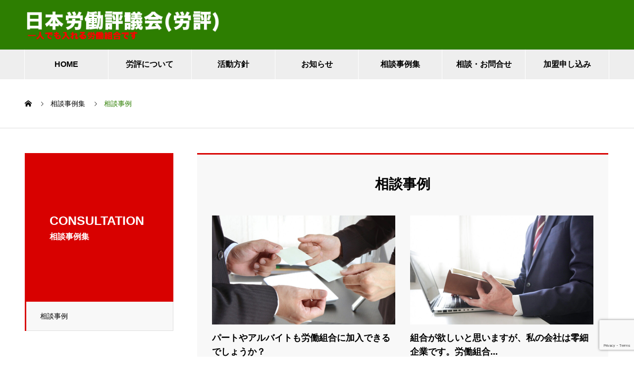

--- FILE ---
content_type: text/html; charset=UTF-8
request_url: https://www.rouhyo.org/works_category/case/
body_size: 11797
content:

<!DOCTYPE html>
<html dir="ltr" lang="ja" prefix="og: https://ogp.me/ns#" prefix="og: http://ogp.me/ns#">
<head>
<!-- Google Tag Manager -->
<script>(function(w,d,s,l,i){w[l]=w[l]||[];w[l].push({'gtm.start':
new Date().getTime(),event:'gtm.js'});var f=d.getElementsByTagName(s)[0],
j=d.createElement(s),dl=l!='dataLayer'?'&l='+l:'';j.async=true;j.src=
'https://www.googletagmanager.com/gtm.js?id='+i+dl;f.parentNode.insertBefore(j,f);
})(window,document,'script','dataLayer','GTM-MCRDSJF');</script>
<!-- End Google Tag Manager -->
<meta charset="UTF-8">
  <meta name="viewport" content="width=device-width, initial-scale=1">
  <!--meta name="description" content="団結の力で、働く者の利益と権利を守ろう"-->
  <title>相談事例 | 日本労働評議会</title>

		<!-- All in One SEO 4.8.5 - aioseo.com -->
	<meta name="robots" content="max-image-preview:large" />
	<link rel="canonical" href="https://www.rouhyo.org/works_category/case/" />
	<meta name="generator" content="All in One SEO (AIOSEO) 4.8.5" />
		<script type="application/ld+json" class="aioseo-schema">
			{"@context":"https:\/\/schema.org","@graph":[{"@type":"BreadcrumbList","@id":"https:\/\/www.rouhyo.org\/works_category\/case\/#breadcrumblist","itemListElement":[{"@type":"ListItem","@id":"https:\/\/www.rouhyo.org#listItem","position":1,"name":"\u30db\u30fc\u30e0","item":"https:\/\/www.rouhyo.org","nextItem":{"@type":"ListItem","@id":"https:\/\/www.rouhyo.org\/works_category\/case\/#listItem","name":"\u76f8\u8ac7\u4e8b\u4f8b"}},{"@type":"ListItem","@id":"https:\/\/www.rouhyo.org\/works_category\/case\/#listItem","position":2,"name":"\u76f8\u8ac7\u4e8b\u4f8b","previousItem":{"@type":"ListItem","@id":"https:\/\/www.rouhyo.org#listItem","name":"\u30db\u30fc\u30e0"}}]},{"@type":"CollectionPage","@id":"https:\/\/www.rouhyo.org\/works_category\/case\/#collectionpage","url":"https:\/\/www.rouhyo.org\/works_category\/case\/","name":"\u76f8\u8ac7\u4e8b\u4f8b | \u65e5\u672c\u52b4\u50cd\u8a55\u8b70\u4f1a","inLanguage":"ja","isPartOf":{"@id":"https:\/\/www.rouhyo.org\/#website"},"breadcrumb":{"@id":"https:\/\/www.rouhyo.org\/works_category\/case\/#breadcrumblist"}},{"@type":"Organization","@id":"https:\/\/www.rouhyo.org\/#organization","name":"\u65e5\u672c\u52b4\u50cd\u8a55\u8b70\u4f1a","description":"\u56e3\u7d50\u306e\u529b\u3067\u3001\u50cd\u304f\u8005\u306e\u5229\u76ca\u3068\u6a29\u5229\u3092\u5b88\u308d\u3046","url":"https:\/\/www.rouhyo.org\/","telephone":"+81333710589","logo":{"@type":"ImageObject","url":"https:\/\/www.rouhyo.org\/wp\/wp-content\/uploads\/\u52b4\u8a55\u30a2\u30a4\u30b3\u30f3.png","@id":"https:\/\/www.rouhyo.org\/works_category\/case\/#organizationLogo","width":400,"height":400},"image":{"@id":"https:\/\/www.rouhyo.org\/works_category\/case\/#organizationLogo"},"sameAs":["https:\/\/twitter.com\/rohyo_tokyo","https:\/\/www.instagram.com\/rohyo_official?igsh=MWs3aXMxZnpwYWRrcA=="]},{"@type":"WebSite","@id":"https:\/\/www.rouhyo.org\/#website","url":"https:\/\/www.rouhyo.org\/","name":"\u65e5\u672c\u52b4\u50cd\u8a55\u8b70\u4f1a","description":"\u56e3\u7d50\u306e\u529b\u3067\u3001\u50cd\u304f\u8005\u306e\u5229\u76ca\u3068\u6a29\u5229\u3092\u5b88\u308d\u3046","inLanguage":"ja","publisher":{"@id":"https:\/\/www.rouhyo.org\/#organization"}}]}
		</script>
		<!-- All in One SEO -->

<link rel='dns-prefetch' href='//www.google.com' />
<link rel="alternate" type="application/rss+xml" title="日本労働評議会 &raquo; フィード" href="https://www.rouhyo.org/feed/" />
<link rel="alternate" type="application/rss+xml" title="日本労働評議会 &raquo; コメントフィード" href="https://www.rouhyo.org/comments/feed/" />
<link rel="alternate" type="application/rss+xml" title="日本労働評議会 &raquo; 相談事例 実績紹介カテゴリー のフィード" href="https://www.rouhyo.org/works_category/case/feed/" />
		<!-- This site uses the Google Analytics by MonsterInsights plugin v8.1.0 - Using Analytics tracking - https://www.monsterinsights.com/ -->
		<!-- Note: MonsterInsights is not currently configured on this site. The site owner needs to authenticate with Google Analytics in the MonsterInsights settings panel. -->
					<!-- No UA code set -->
				<!-- / Google Analytics by MonsterInsights -->
		<script type="text/javascript">
/* <![CDATA[ */
window._wpemojiSettings = {"baseUrl":"https:\/\/s.w.org\/images\/core\/emoji\/15.0.3\/72x72\/","ext":".png","svgUrl":"https:\/\/s.w.org\/images\/core\/emoji\/15.0.3\/svg\/","svgExt":".svg","source":{"concatemoji":"https:\/\/www.rouhyo.org\/wp\/wp-includes\/js\/wp-emoji-release.min.js?ver=6.5.7"}};
/*! This file is auto-generated */
!function(i,n){var o,s,e;function c(e){try{var t={supportTests:e,timestamp:(new Date).valueOf()};sessionStorage.setItem(o,JSON.stringify(t))}catch(e){}}function p(e,t,n){e.clearRect(0,0,e.canvas.width,e.canvas.height),e.fillText(t,0,0);var t=new Uint32Array(e.getImageData(0,0,e.canvas.width,e.canvas.height).data),r=(e.clearRect(0,0,e.canvas.width,e.canvas.height),e.fillText(n,0,0),new Uint32Array(e.getImageData(0,0,e.canvas.width,e.canvas.height).data));return t.every(function(e,t){return e===r[t]})}function u(e,t,n){switch(t){case"flag":return n(e,"\ud83c\udff3\ufe0f\u200d\u26a7\ufe0f","\ud83c\udff3\ufe0f\u200b\u26a7\ufe0f")?!1:!n(e,"\ud83c\uddfa\ud83c\uddf3","\ud83c\uddfa\u200b\ud83c\uddf3")&&!n(e,"\ud83c\udff4\udb40\udc67\udb40\udc62\udb40\udc65\udb40\udc6e\udb40\udc67\udb40\udc7f","\ud83c\udff4\u200b\udb40\udc67\u200b\udb40\udc62\u200b\udb40\udc65\u200b\udb40\udc6e\u200b\udb40\udc67\u200b\udb40\udc7f");case"emoji":return!n(e,"\ud83d\udc26\u200d\u2b1b","\ud83d\udc26\u200b\u2b1b")}return!1}function f(e,t,n){var r="undefined"!=typeof WorkerGlobalScope&&self instanceof WorkerGlobalScope?new OffscreenCanvas(300,150):i.createElement("canvas"),a=r.getContext("2d",{willReadFrequently:!0}),o=(a.textBaseline="top",a.font="600 32px Arial",{});return e.forEach(function(e){o[e]=t(a,e,n)}),o}function t(e){var t=i.createElement("script");t.src=e,t.defer=!0,i.head.appendChild(t)}"undefined"!=typeof Promise&&(o="wpEmojiSettingsSupports",s=["flag","emoji"],n.supports={everything:!0,everythingExceptFlag:!0},e=new Promise(function(e){i.addEventListener("DOMContentLoaded",e,{once:!0})}),new Promise(function(t){var n=function(){try{var e=JSON.parse(sessionStorage.getItem(o));if("object"==typeof e&&"number"==typeof e.timestamp&&(new Date).valueOf()<e.timestamp+604800&&"object"==typeof e.supportTests)return e.supportTests}catch(e){}return null}();if(!n){if("undefined"!=typeof Worker&&"undefined"!=typeof OffscreenCanvas&&"undefined"!=typeof URL&&URL.createObjectURL&&"undefined"!=typeof Blob)try{var e="postMessage("+f.toString()+"("+[JSON.stringify(s),u.toString(),p.toString()].join(",")+"));",r=new Blob([e],{type:"text/javascript"}),a=new Worker(URL.createObjectURL(r),{name:"wpTestEmojiSupports"});return void(a.onmessage=function(e){c(n=e.data),a.terminate(),t(n)})}catch(e){}c(n=f(s,u,p))}t(n)}).then(function(e){for(var t in e)n.supports[t]=e[t],n.supports.everything=n.supports.everything&&n.supports[t],"flag"!==t&&(n.supports.everythingExceptFlag=n.supports.everythingExceptFlag&&n.supports[t]);n.supports.everythingExceptFlag=n.supports.everythingExceptFlag&&!n.supports.flag,n.DOMReady=!1,n.readyCallback=function(){n.DOMReady=!0}}).then(function(){return e}).then(function(){var e;n.supports.everything||(n.readyCallback(),(e=n.source||{}).concatemoji?t(e.concatemoji):e.wpemoji&&e.twemoji&&(t(e.twemoji),t(e.wpemoji)))}))}((window,document),window._wpemojiSettings);
/* ]]> */
</script>
<style id='wp-emoji-styles-inline-css' type='text/css'>

	img.wp-smiley, img.emoji {
		display: inline !important;
		border: none !important;
		box-shadow: none !important;
		height: 1em !important;
		width: 1em !important;
		margin: 0 0.07em !important;
		vertical-align: -0.1em !important;
		background: none !important;
		padding: 0 !important;
	}
</style>
<link rel='stylesheet' id='wp-block-library-css' href='https://www.rouhyo.org/wp/wp-includes/css/dist/block-library/style.min.css?ver=6.5.7' type='text/css' media='all' />
<style id='classic-theme-styles-inline-css' type='text/css'>
/*! This file is auto-generated */
.wp-block-button__link{color:#fff;background-color:#32373c;border-radius:9999px;box-shadow:none;text-decoration:none;padding:calc(.667em + 2px) calc(1.333em + 2px);font-size:1.125em}.wp-block-file__button{background:#32373c;color:#fff;text-decoration:none}
</style>
<style id='global-styles-inline-css' type='text/css'>
body{--wp--preset--color--black: #000000;--wp--preset--color--cyan-bluish-gray: #abb8c3;--wp--preset--color--white: #ffffff;--wp--preset--color--pale-pink: #f78da7;--wp--preset--color--vivid-red: #cf2e2e;--wp--preset--color--luminous-vivid-orange: #ff6900;--wp--preset--color--luminous-vivid-amber: #fcb900;--wp--preset--color--light-green-cyan: #7bdcb5;--wp--preset--color--vivid-green-cyan: #00d084;--wp--preset--color--pale-cyan-blue: #8ed1fc;--wp--preset--color--vivid-cyan-blue: #0693e3;--wp--preset--color--vivid-purple: #9b51e0;--wp--preset--gradient--vivid-cyan-blue-to-vivid-purple: linear-gradient(135deg,rgba(6,147,227,1) 0%,rgb(155,81,224) 100%);--wp--preset--gradient--light-green-cyan-to-vivid-green-cyan: linear-gradient(135deg,rgb(122,220,180) 0%,rgb(0,208,130) 100%);--wp--preset--gradient--luminous-vivid-amber-to-luminous-vivid-orange: linear-gradient(135deg,rgba(252,185,0,1) 0%,rgba(255,105,0,1) 100%);--wp--preset--gradient--luminous-vivid-orange-to-vivid-red: linear-gradient(135deg,rgba(255,105,0,1) 0%,rgb(207,46,46) 100%);--wp--preset--gradient--very-light-gray-to-cyan-bluish-gray: linear-gradient(135deg,rgb(238,238,238) 0%,rgb(169,184,195) 100%);--wp--preset--gradient--cool-to-warm-spectrum: linear-gradient(135deg,rgb(74,234,220) 0%,rgb(151,120,209) 20%,rgb(207,42,186) 40%,rgb(238,44,130) 60%,rgb(251,105,98) 80%,rgb(254,248,76) 100%);--wp--preset--gradient--blush-light-purple: linear-gradient(135deg,rgb(255,206,236) 0%,rgb(152,150,240) 100%);--wp--preset--gradient--blush-bordeaux: linear-gradient(135deg,rgb(254,205,165) 0%,rgb(254,45,45) 50%,rgb(107,0,62) 100%);--wp--preset--gradient--luminous-dusk: linear-gradient(135deg,rgb(255,203,112) 0%,rgb(199,81,192) 50%,rgb(65,88,208) 100%);--wp--preset--gradient--pale-ocean: linear-gradient(135deg,rgb(255,245,203) 0%,rgb(182,227,212) 50%,rgb(51,167,181) 100%);--wp--preset--gradient--electric-grass: linear-gradient(135deg,rgb(202,248,128) 0%,rgb(113,206,126) 100%);--wp--preset--gradient--midnight: linear-gradient(135deg,rgb(2,3,129) 0%,rgb(40,116,252) 100%);--wp--preset--font-size--small: 13px;--wp--preset--font-size--medium: 20px;--wp--preset--font-size--large: 36px;--wp--preset--font-size--x-large: 42px;--wp--preset--spacing--20: 0.44rem;--wp--preset--spacing--30: 0.67rem;--wp--preset--spacing--40: 1rem;--wp--preset--spacing--50: 1.5rem;--wp--preset--spacing--60: 2.25rem;--wp--preset--spacing--70: 3.38rem;--wp--preset--spacing--80: 5.06rem;--wp--preset--shadow--natural: 6px 6px 9px rgba(0, 0, 0, 0.2);--wp--preset--shadow--deep: 12px 12px 50px rgba(0, 0, 0, 0.4);--wp--preset--shadow--sharp: 6px 6px 0px rgba(0, 0, 0, 0.2);--wp--preset--shadow--outlined: 6px 6px 0px -3px rgba(255, 255, 255, 1), 6px 6px rgba(0, 0, 0, 1);--wp--preset--shadow--crisp: 6px 6px 0px rgba(0, 0, 0, 1);}:where(.is-layout-flex){gap: 0.5em;}:where(.is-layout-grid){gap: 0.5em;}body .is-layout-flex{display: flex;}body .is-layout-flex{flex-wrap: wrap;align-items: center;}body .is-layout-flex > *{margin: 0;}body .is-layout-grid{display: grid;}body .is-layout-grid > *{margin: 0;}:where(.wp-block-columns.is-layout-flex){gap: 2em;}:where(.wp-block-columns.is-layout-grid){gap: 2em;}:where(.wp-block-post-template.is-layout-flex){gap: 1.25em;}:where(.wp-block-post-template.is-layout-grid){gap: 1.25em;}.has-black-color{color: var(--wp--preset--color--black) !important;}.has-cyan-bluish-gray-color{color: var(--wp--preset--color--cyan-bluish-gray) !important;}.has-white-color{color: var(--wp--preset--color--white) !important;}.has-pale-pink-color{color: var(--wp--preset--color--pale-pink) !important;}.has-vivid-red-color{color: var(--wp--preset--color--vivid-red) !important;}.has-luminous-vivid-orange-color{color: var(--wp--preset--color--luminous-vivid-orange) !important;}.has-luminous-vivid-amber-color{color: var(--wp--preset--color--luminous-vivid-amber) !important;}.has-light-green-cyan-color{color: var(--wp--preset--color--light-green-cyan) !important;}.has-vivid-green-cyan-color{color: var(--wp--preset--color--vivid-green-cyan) !important;}.has-pale-cyan-blue-color{color: var(--wp--preset--color--pale-cyan-blue) !important;}.has-vivid-cyan-blue-color{color: var(--wp--preset--color--vivid-cyan-blue) !important;}.has-vivid-purple-color{color: var(--wp--preset--color--vivid-purple) !important;}.has-black-background-color{background-color: var(--wp--preset--color--black) !important;}.has-cyan-bluish-gray-background-color{background-color: var(--wp--preset--color--cyan-bluish-gray) !important;}.has-white-background-color{background-color: var(--wp--preset--color--white) !important;}.has-pale-pink-background-color{background-color: var(--wp--preset--color--pale-pink) !important;}.has-vivid-red-background-color{background-color: var(--wp--preset--color--vivid-red) !important;}.has-luminous-vivid-orange-background-color{background-color: var(--wp--preset--color--luminous-vivid-orange) !important;}.has-luminous-vivid-amber-background-color{background-color: var(--wp--preset--color--luminous-vivid-amber) !important;}.has-light-green-cyan-background-color{background-color: var(--wp--preset--color--light-green-cyan) !important;}.has-vivid-green-cyan-background-color{background-color: var(--wp--preset--color--vivid-green-cyan) !important;}.has-pale-cyan-blue-background-color{background-color: var(--wp--preset--color--pale-cyan-blue) !important;}.has-vivid-cyan-blue-background-color{background-color: var(--wp--preset--color--vivid-cyan-blue) !important;}.has-vivid-purple-background-color{background-color: var(--wp--preset--color--vivid-purple) !important;}.has-black-border-color{border-color: var(--wp--preset--color--black) !important;}.has-cyan-bluish-gray-border-color{border-color: var(--wp--preset--color--cyan-bluish-gray) !important;}.has-white-border-color{border-color: var(--wp--preset--color--white) !important;}.has-pale-pink-border-color{border-color: var(--wp--preset--color--pale-pink) !important;}.has-vivid-red-border-color{border-color: var(--wp--preset--color--vivid-red) !important;}.has-luminous-vivid-orange-border-color{border-color: var(--wp--preset--color--luminous-vivid-orange) !important;}.has-luminous-vivid-amber-border-color{border-color: var(--wp--preset--color--luminous-vivid-amber) !important;}.has-light-green-cyan-border-color{border-color: var(--wp--preset--color--light-green-cyan) !important;}.has-vivid-green-cyan-border-color{border-color: var(--wp--preset--color--vivid-green-cyan) !important;}.has-pale-cyan-blue-border-color{border-color: var(--wp--preset--color--pale-cyan-blue) !important;}.has-vivid-cyan-blue-border-color{border-color: var(--wp--preset--color--vivid-cyan-blue) !important;}.has-vivid-purple-border-color{border-color: var(--wp--preset--color--vivid-purple) !important;}.has-vivid-cyan-blue-to-vivid-purple-gradient-background{background: var(--wp--preset--gradient--vivid-cyan-blue-to-vivid-purple) !important;}.has-light-green-cyan-to-vivid-green-cyan-gradient-background{background: var(--wp--preset--gradient--light-green-cyan-to-vivid-green-cyan) !important;}.has-luminous-vivid-amber-to-luminous-vivid-orange-gradient-background{background: var(--wp--preset--gradient--luminous-vivid-amber-to-luminous-vivid-orange) !important;}.has-luminous-vivid-orange-to-vivid-red-gradient-background{background: var(--wp--preset--gradient--luminous-vivid-orange-to-vivid-red) !important;}.has-very-light-gray-to-cyan-bluish-gray-gradient-background{background: var(--wp--preset--gradient--very-light-gray-to-cyan-bluish-gray) !important;}.has-cool-to-warm-spectrum-gradient-background{background: var(--wp--preset--gradient--cool-to-warm-spectrum) !important;}.has-blush-light-purple-gradient-background{background: var(--wp--preset--gradient--blush-light-purple) !important;}.has-blush-bordeaux-gradient-background{background: var(--wp--preset--gradient--blush-bordeaux) !important;}.has-luminous-dusk-gradient-background{background: var(--wp--preset--gradient--luminous-dusk) !important;}.has-pale-ocean-gradient-background{background: var(--wp--preset--gradient--pale-ocean) !important;}.has-electric-grass-gradient-background{background: var(--wp--preset--gradient--electric-grass) !important;}.has-midnight-gradient-background{background: var(--wp--preset--gradient--midnight) !important;}.has-small-font-size{font-size: var(--wp--preset--font-size--small) !important;}.has-medium-font-size{font-size: var(--wp--preset--font-size--medium) !important;}.has-large-font-size{font-size: var(--wp--preset--font-size--large) !important;}.has-x-large-font-size{font-size: var(--wp--preset--font-size--x-large) !important;}
.wp-block-navigation a:where(:not(.wp-element-button)){color: inherit;}
:where(.wp-block-post-template.is-layout-flex){gap: 1.25em;}:where(.wp-block-post-template.is-layout-grid){gap: 1.25em;}
:where(.wp-block-columns.is-layout-flex){gap: 2em;}:where(.wp-block-columns.is-layout-grid){gap: 2em;}
.wp-block-pullquote{font-size: 1.5em;line-height: 1.6;}
</style>
<link rel='stylesheet' id='contact-form-7-css' href='https://www.rouhyo.org/wp/wp-content/plugins/contact-form-7/includes/css/styles.css?ver=5.4.2' type='text/css' media='all' />
<link rel='stylesheet' id='parent-style-css' href='https://www.rouhyo.org/wp/wp-content/themes/nano_tcd065/style.css?ver=6.5.7' type='text/css' media='all' />
<link rel='stylesheet' id='nano-style-css' href='https://www.rouhyo.org/wp/wp-content/themes/nano_tcd065-child/style.css?ver=1.4.2.1628008241' type='text/css' media='all' />
<link rel='stylesheet' id='clip-custom-style-css' href='https://www.rouhyo.org/wp/wp-content/plugins/wp-clips/clip_custom/custom-style.css?ver=2.1.1' type='text/css' media='all' />
<script type="text/javascript" src="https://www.rouhyo.org/wp/wp-includes/js/jquery/jquery.min.js?ver=3.7.1" id="jquery-core-js"></script>
<script type="text/javascript" src="https://www.rouhyo.org/wp/wp-includes/js/jquery/jquery-migrate.min.js?ver=3.4.1" id="jquery-migrate-js"></script>
<link rel="https://api.w.org/" href="https://www.rouhyo.org/wp-json/" /><link rel="shortcut icon" href="https://www.rouhyo.org/wp/wp-content/uploads/cropped-労評アイコン.png">
<style>
.c-comment__form-submit:hover,.p-cb__item-btn a,.c-pw__btn,.p-readmore__btn:hover,.p-page-links a:hover span,.p-page-links > span,.p-pager a:hover,.p-pager span,.p-pagetop:focus,.p-pagetop:hover,.p-widget__title{background: #2d7e01}.p-breadcrumb__item{color: #2d7e01}.widget_nav_menu a:hover,.p-article02 a:hover .p-article02__title{color: #81d742}.p-entry__body a{color: #2d7e01}body{font-family: "Segoe UI", Verdana, "游ゴシック", YuGothic, "Hiragino Kaku Gothic ProN", Meiryo, sans-serif}.c-logo,.p-page-header__title,.p-banner__title,.p-cover__title,.p-archive-header__title,.p-article05__title,.p-article09__title,.p-cb__item-title,.p-article11__title,.p-article12__title,.p-index-content01__title,.p-header-content__title,.p-megamenu01__item-list > li > a,.p-article13__title,.p-megamenu02__title,.p-cover__header-title{font-family: "Segoe UI", Verdana, "游ゴシック", YuGothic, "Hiragino Kaku Gothic ProN", Meiryo, sans-serif}.p-hover-effect--type1:hover img{-webkit-transform: scale(1.2);transform: scale(1.2)}.p-blog__title{color: #000000;font-size: 28px}.p-cat--207{color: ;border: 1px solid }.p-cat--1{color: ;border: 1px solid }.p-cat--239{color: ;border: 1px solid }.p-cat--21{color: ;border: 1px solid }.p-cat--3{color: ;border: 1px solid }.p-cat--19{color: ;border: 1px solid }.p-cat--2{color: ;border: 1px solid }.p-cat--225{color: ;border: 1px solid }.p-cat--22{color: ;border: 1px solid }.p-cat--107{color: ;border: 1px solid }.p-cat--4{color: ;border: 1px solid }.p-cat--151{color: ;border: 1px solid }.p-cat--5{color: ;border: 1px solid }.p-cat--32{color: ;border: 1px solid }.p-cat--18{color: ;border: 1px solid }.p-cat--14{color: ;border: 1px solid }.p-cat--255{color: ;border: 1px solid }.p-cat--256{color: ;border: 1px solid }.p-cat--257{color: ;border: 1px solid }.p-cat--258{color: ;border: 1px solid }.p-cat--259{color: ;border: 1px solid }.p-cat--260{color: ;border: 1px solid }.p-cat--261{color: ;border: 1px solid }.p-cat--296{color: ;border: 1px solid }.p-cat--262{color: ;border: 1px solid }.p-cat--282{color: ;border: 1px solid }.p-cat--297{color: ;border: 1px solid }.p-cat--284{color: ;border: 1px solid }.p-cat--300{color: ;border: 1px solid }.p-cat--301{color: ;border: 1px solid }.p-cat--263{color: ;border: 1px solid }.p-cat--286{color: ;border: 1px solid }.p-cat--269{color: ;border: 1px solid }.p-cat--285{color: ;border: 1px solid }.p-cat--283{color: ;border: 1px solid }.p-cat--270{color: ;border: 1px solid }.p-cat--271{color: ;border: 1px solid }.p-cat--298{color: ;border: 1px solid }.p-cat--304{color: ;border: 1px solid }.p-article04:hover a .p-article04__title{color: #d80100}.p-article06__content{border-left: 4px solid #d80100}.p-article06__title a:hover{color: #d80100}.p-article06__cat:hover{background: #d80100}.l-header{background: #2d7e01}.l-header--fixed.is-active{background: #2d7e01}.l-header__desc{color: #000000;font-size: 14px}.l-header__nav{background: #EEEEEE}.p-global-nav > li > a,.p-menu-btn{color: #000000}.p-global-nav > li > a:hover,.p-global-nav > .current-menu-item > a{background: #eeeeee;color: #2d7e01}.p-global-nav .sub-menu a{background: #ffffff;color: #000000}.p-global-nav .sub-menu a:hover{background: #ffffff;color: #2d7e01}.p-global-nav .menu-item-has-children > a > .p-global-nav__toggle::before{border-color: #000000}.p-megamenu02::before{background: #d80100}.p-megamenu02__list a:hover .p-article13__title{color: #d80100}.p-footer-banners{background: #f4f4f4}.p-info{background: #2d7e01;color: #000000}.p-info__logo{font-size: 40px}.p-info__desc{color: #000000;font-size: 14px}.p-footer-widgets{background: #ffffff;color: #000000}.p-footer-widget__title{color: #d90000}.p-footer-nav{background: #ffffff;color: #000000}.p-footer-nav a{color: #000000}.p-footer-nav a:hover{color: #000000}.p-copyright{background: #d90000}.p-blog__title,.p-entry,.p-headline,.p-cat-list__title{border-top: 3px solid #d80100}.p-works-entry__header{border-bottom: 3px solid #d80100}.p-article01 a:hover .p-article01__title,.p-article03 a:hover .p-article03__title,.p-article05__link,.p-article08__title a:hover,.p-article09__link,.p-article07 a:hover .p-article07__title,.p-article10 a:hover .p-article10__title{color: #d80100}.p-page-header,.p-list__item a::before,.p-cover__header,.p-works-entry__cat:hover,.p-service-cat-header{background: #d80100}.p-page-header__title,.p-cover__header-title{color: #ffffff;font-size: 28px}.p-page-header__sub,.p-cover__header-sub{color: #ffffff;font-size: 16px}@media screen and (max-width: 767px) {.p-blog__title{font-size: 24px}.p-list .is-current > a{color: #d80100}}@media screen and (max-width: 1199px) {.p-global-nav > li > a,.p-global-nav > li > a:hover{background: #ffffff;color: #000000}}@media screen and (max-width: 991px) {.p-page-header__title,.p-cover__header-title{font-size: 22px}.p-page-header__sub,.p-cover__header-sub{font-size: 14px}}.c-load--type1 { border: 3px solid rgba(45, 126, 1, 0.2); border-top-color: #2d7e01; }
</style>
<link rel="icon" href="https://www.rouhyo.org/wp/wp-content/uploads/cropped-労評アイコン-32x32.png" sizes="32x32" />
<link rel="icon" href="https://www.rouhyo.org/wp/wp-content/uploads/cropped-労評アイコン-192x192.png" sizes="192x192" />
<link rel="apple-touch-icon" href="https://www.rouhyo.org/wp/wp-content/uploads/cropped-労評アイコン-180x180.png" />
<meta name="msapplication-TileImage" content="https://www.rouhyo.org/wp/wp-content/uploads/cropped-労評アイコン-270x270.png" />
		<style type="text/css" id="wp-custom-css">
			/*//////////////////////////////////////////////////////////////////////////*/


/*基本：左右配置　上下センター　折り返しなし*/
.fbox {
    display: -webkit-inline-box;
    display: -ms-inline-flexbox;
    display: inline-flex;
    -webkit-box-orient: horizontal;
    -webkit-box-direction: normal;
    -ms-flex-direction: row;
    flex-direction: row;
    -ms-flex-wrap: wrap;
    flex-wrap: wrap;
    -webkit-box-pack: justify;
    -ms-flex-pack: justify;
    justify-content: space-between;
    -webkit-box-align: stretch;
    -ms-flex-align: stretch;
    align-items: stretch;
    -ms-flex-line-pack: stretch;
    align-content: stretch;
	width:100%;
}

/*折り返しなし*/
.fbox.nowrap {
    -ms-flex-wrap: nowrap;
    flex-wrap: nowrap;
}

/*左寄せ*/
.fbox.bxstart {
  -webkit-box-pack: start;
     -ms-flex-pack: start;
   justify-content: flex-start;
}

/*右寄せ*/
.fbox.bxend {
  -webkit-box-pack: end;
     -ms-flex-pack: end;
   justify-content: flex-end;
}

/*中央寄せ*/
.fbox.bxcenter {
  -webkit-box-pack: center;
     -ms-flex-pack: center;
   justify-content: center;
}

/*上寄せ*/
.fbox.alstart {
    -webkit-box-align: start;
    -ms-flex-align: start;
    align-items: flex-start;
    align-content: flex-start;
}

/*下寄せ*/
.fbox.alend {
    -webkit-box-align: end;
    -ms-flex-align: end;
    align-items: flex-end;
    align-content: flex-end;
}

/*上下中央*/
.fbox.alcenter {
    -webkit-box-align: center;
    -ms-flex-align: center;
    align-items: center;
    align-content: center;
}

/*上下端*/
.fbox.albt {
  -ms-flex-line-pack: justify;
       align-content: space-between;
}

/*上下均等*/
.fbox.linedist {
  -ms-flex-line-pack: distribute;
       align-content: space-around;
}



/*子要素に設定　順番を1番目に*/
.pos0 {
  -webkit-box-ordinal-group: 1;
             -ms-flex-order: -1;
                      order: -1;
}


/***
 ヘッダー
 ***/

.l-header__logo,
	.p-info__logo {
	width:400px;
}
.l-header__logo img,
	.p-info__logo img {
	max-width:100%;
	height:auto;
}

@media only screen and (max-width: 1199px) { 
	.l-header__logo,
	.p-info__logo{
	width:40%;
		max-width:300px;
}
.p-info__inner {
    padding: 20px 20px 0;
}
	
}
@media only screen and (max-width: 640px) { 
	.l-header__logo,
	.p-info__logo {
	width:66%;
		max-width:200px;
}
.p-info__inner {
    padding: 25px 15px 0;
}
}

.l-contents--no-border {
	margin-bottom:0;
}


/***
 ヘッダーメニュー
 ***/

.p-global-nav {
	font-size:16px;
	font-weight:600;
}


/***
 ヘッダー見出し
 ***/

.p-header-content__title {
	text-shadow:0 0 1px #FFFFFF,0 0 2px #FFFFFF,0 0 3px #FFFFFF,0 0 4px #FFFFFF,0 0 5px #FFFFFF,0 0 6px #FFFFFF;
	    font-family: "Segoe UI", Verdana, "游ゴシック", YuGothic, "Hiragino Kaku Gothic ProN", Meiryo, sans-serif;
	font-weight:900;
}


/***
 ヘッダー下　コンテンツ削除
 ***/

.p-index-content01.l-inner {
	display:none;
}


/***
 ヘッダー下　上部マージン
 ***/

.l-contents--no-border .l-contents__inner {
    margin-top: 100px;
}

@media only screen and (max-width: 640px) { 
.l-contents--no-border .l-contents__inner {
    margin-top: 30px;
}
}


/***
3点ポックス
 ***/

/*3点目のボックス削除*/
.p-index-content02__list.p-three-box li:last-child {
	display:none;
}
/*ボックスサイズ変更*/
.p-index-content02__list.p-three-box .p-three-box__item {
	width:50%;
}
/*ボックス下ボタン削除*/
.p-index-content02.p-cb__item.l-inner .p-btn {
	display:none;
}
.p-index-content02 .p-article12__title {
	font-weight:800;
}
.p-index-content02 .p-article12__sub {
	font-size:18px;
	font-weight:800;
}

@media only screen and (max-width: 640px) { 
.p-index-content02 .p-article12__sub {
	font-size:14px;
}
}

/***
NEWS
 ***/

.p-index-content03 .p-cb__item-title {
	font-weight:800;
}
.p-cb__item-sub {
    font-size: 18px;
	font-weight:800;
}
.p-news-tab-list__tabs-item {
    font-size: 18px;
	font-weight:800;
}
.p-article04__date {
	font-size:16px;
	font-weight:800;
}
.p-article04__title {
	font-size:16px;
	font-weight:800;
}


/***
下部ボックス
 ***/

.p-index-content06 .p-cb__item-title {
	font-weight:800;
}
.p-article06__title {
    font-size: 20px;
	font-weight:800;
}
.p-article06__excerpt {
    font-size: 16px;
	font-weight:600;
}
.p-article06__cat {
    font-size: 14px;
	font-weight:600;
}
.p-btn a {
    font-size: 18px;
	font-weight:800;
}
.p-entry__body .info_h3 {
	text-align:center;
	margin-bottom:0;
	line-height:1.6;
	font-size:24px;
	font-weight:600;
}
.p-entry__body .info_body {
	text-align:center;
	font-size:18px;
	font-weight:600;
	margin-bottom:30px;
	line-height:1.6;
}
.info_box {
	display: -webkit-inline-box;
	display: -ms-inline-flexbox;
	display: inline-flex;
	-webkit-box-orient: horizontal;
	-webkit-box-direction: normal;
	-ms-flex-direction: row;
	flex-direction: row;
	-ms-flex-wrap: wrap;
	flex-wrap: wrap;
	-webkit-box-pack: center;
	-ms-flex-pack: center;
	justify-content: center;
	-webkit-box-align: start;
	-ms-flex-align: start;
	align-items:  flex-start;
	-ms-flex-line-pack: stretch;
	align-content:  flex-start;
	width:100%;
}
.p-entry__body .info_box_list {
	margin:0 30px 15px;
	color:#2d7e01;
}
.p-entry__body .info_box_dt {
	font-size:18px;
	font-weight:600;
	line-height:1.3;
	margin:0 0 10px;
}
.p-entry__body .info_box_dd{
	font-size:18px;
	font-weight:600;
	line-height:1.3;
	margin:0 0 5px;
}
.p-entry__body .info_box_dd a.bloglink {
	display:inline-block;
	font-size:.9em;
	line-height:1.6;
	padding:0 .5em;
	box-sizing:border-box;
	border:2px solid #2d7e01;
	border-radius:4px;
	margin-top:3px;
	text-decoration:none;
}
.p-entry__body .info_box_dd a.bloglink:hover {
	background:#2d7e01;
	color:#FFFFFF;
}

.p-entry__body .info_capt {
	font-size:.9em;
	font-weight:600;
	text-align:center;
	margin-bottom:60px;
	line-height:1.6;
}

@media only screen and (max-width: 1199px) { 
.p-entry__body .info_box_list {
	margin:0 15px 15px;
}
}
@media only screen and (max-width: 767px) { 
	
.p-entry__body .info_h3 {
font-size:18px;
	margin-bottom:5px;
}
.p-entry__body .info_body {
font-size:15px;
	margin-bottom:20px;
}
.p-entry__body .info_box_list {
	width:100%;
	text-align:center;
	margin:0 0 15px;
}
.p-entry__body .info_box_dt {
	font-size:18px;
}
.p-entry__body .info_box_dd{
	font-size:16px;
}
.p-entry__body .info_capt {
	font-size:14px;
	margin-bottom:45px;
}
}


/***
バナー
 ***/

.p-article11__title {
	font-weight:600;
}
.p-article11__sub {
    font-size: 18px;
	font-weight:600;
}


/***
フッター
 ***/

.l-footer .add-social {
	display:block;
	width:40px;
	height:40px;
	background-size:contain;
	position:absolute;
	top:50%;
	transform:translatey(-50%);
	right:0;
	cursor:pointer;
}
.l-footer .add-social img {
	max-width:100%;
	height:auto;
}
.p-footer-widgets .widget_nav_menu li {
    font-size: 16px;
	font-weight:600;
}
.p-footer-nav {
	font-size:14px;
	font-weight:600;
}
.p-copyright {
    font-size: 14px;
	font-weight:600;
}

@media only screen and (max-width: 767px) { 
.p-footer-nav li {
    width: auto;
}
.p-footer-widget a {
		font-size:12px;
}
.p-footer-widgets .widget_nav_menu ul {
	box-sizing:border-box;
	padding-right:10px;
}

}

@media only screen and (max-width: 640px) { 
.l-footer .add-social {
	top:40%;
	transform:translatey(0);
	right:15px;
}

}


/***
下層ヘッダー
 ***/

.p-cover__title {
	    font-family: "Segoe UI", Verdana, "游ゴシック", YuGothic, "Hiragino Kaku Gothic ProN", Meiryo, sans-serif;
	font-weight:900;
}
.p-archive-header {
	display:none;
}


/***
フォーム
 ***/
table.form {
	border-collapse:collapse;
	width:100%;
	max-width:800px;
	margin:0 auto 30px;
}
table.form th,
table.form td {
	box-sizing:border-box;
	border:none;
	background:none;
	padding:1em .5em;
	text-align:left;
	position:relative;
	font-size:16px;
}
table.form th {
	width:17em;
}
table.form th span {
	display:inline-block;
	font-size:.9em;
	font-weight:600;
	background:#cc0000;
	color:#FFFFFF;
	line-height:1.8;
	box-sizing:border-box;
	padding:0 .3em;
	border-radius:4px;
	margin-left:.5em;
}
table.form td p{
	margin:0;
	font-size:.9em;
	line-height:1.3;
}
.mw_wp_form_confirm table.form td p {
	display:none;
}
table.form td .mb {
	margin-bottom:10px;
}
input[type="text"],
input[type="tel"],
input[type="email"],
input[type="submit"],
button,
textarea {
  -webkit-appearance: none;
  -moz-appearance: none;
  appearance: none;
  background: transparent;
  border: none;
  border-radius: 0;
  font: inherit;
  outline: none;
	border:1px solid #cccccc;
	box-sizing:border-box;
	font-size:16px;
	line-height:1.2;
	padding:.5em;
}
select {
	font-size:16px;
	line-height:1.2;
	padding:.5em;
	border-color: #cccccc;
}
input[type="text"],
input[type="email"],
textarea {
	width:100%;
}
.formsend {
	text-align:center;
  padding-bottom: 30px;
}
.formsend input {
	display:inline-block;
	margin:0 10px;
	background:#2d7e01;
	color:#FFFFFF;
	line-height:1;
	padding:.5em 1em;
	font-size:24px;
}
.formsend input:hover {
	opacity:.8;
}
.p-entry__body p.formtxt {
	text-align:center;
}
.p-entry__body p.formtxt.last {
	padding-bottom:30px;
}


@media only screen and (max-width: 767px) { 
	
table.form th,
table.form td {
	display:block;
	width:100%;
	padding:.5em;
	font-size:14px;
}
	table.form th {
		background:#EFEFEF;
	}
.formsend input {
	font-size:18px;
}
.p-entry__body p.formtxt {
	text-align:left;
}
}

/***
下層コンテンツ
 ***/
.ttl--h3 {
	border-bottom:3px solid #2d7e01;
	position:relative;
	box-sizing:border-box;
	padding:0 .5em .2em;
}
.ttl--h3::after {
	content:'';
	display:block;
	width:3em;
	height:3px;
	background:#cccccc;
	position:absolute;
	left:0;
	bottom:-3px;
}
.ttl--h4 {
	border-left:5px solid #2d7e01;
	box-sizing:border-box;
	padding-left:.5em;
}
.contentsBox {
	margin-bottom:30px;
}
.p-entry__body .contentsBox p {
	margin-bottom:1em;
}
.contentsBox__inner {
	box-sizing:border-box;
	padding:0 1em 1em;
}

/****/
.p-entry__body .contentsBox .mb0 {
	margin-bottom:0;
}
.p-entry__body .contentsBox .mb10 {
	margin-bottom:10px;
}
.p-entry__body .contentsBox .mb15 {
	margin-bottom:15px;
}
.p-entry__body .contentsBox .mb30 {
	margin-bottom:30px;
}
.p-entry__body .txt--bold {
	font-weight:bold;
}
.p-entry__body .align--center {
	text-align:center;
}

/**list**/
.p-entry__body .list--area {
	margin:0;
	padding:0;
}
.list--area li {
	list-style-type:none;
	margin:0 .5em;
}

/**dlist**/
.p-entry__body .dlist {
	margin-bottom:15px;
	box-sizing:border-box;
	padding-left:10px;
}
.dlist dt {
	font-size:1.1em;
	line-height:1.8;
}
.dlist dd {
	line-height:1.8;
	margin:0;
	padding:0 0 0 .5em;;
}

/**form**/
.ttl__form--h3 {
    letter-spacing: 2em;
    text-align: center;
    box-sizing: border-box;
    padding-left: 2em;
}
.p-entry__body .capt--form p {
	margin:0 2em;
}

/**404**/
.error404 .p-cover__title,
.error404 .p-cover__sub {
    text-shadow: 0 0 1px #ffffff, 0 0 2px #ffffff, 0 0 3px #ffffff, 0 0 4px #ffffff, 0 0 5px #ffffff, 0 0 6px #ffffff;
}

/**sitemap**/
#sitemap .wsp-pages-title {
	display:none;
}
#sitemap .contentsBox__inner {
	text-align:center;
}
#sitemap ul {
	display:inline-block;
	text-align:left;
}
#sitemap li {
	list-style:none;
}
#sitemap li::before {
	content:'-';
	margin-right:.5em;
	margin-left:.5em;
}
#sitemap li:first-child::before {
	content:none;
	margin:0;
}
#sitemap li a {
	color:#000000;
}

@media only screen and (max-width: 767px) { 
	
/***
下層コンテンツ
 ***/

.contentsBox {
	margin-bottom:15px;
}
	
/**form**/
.ttl__form--h3 {
    letter-spacing: 1.5em;
    text-align: center;
    box-sizing: border-box;
    padding-left: 0.5em;
}
	
	
	.align--center.align--center--pc {
		text-align:left;
	}
	
}

/**
相談事例
 **/
@media screen and (min-width: 991px) {
.tax-works_category .p-page-header__title,
.single-works .p-page-header__title {
	font-size:25px;
}
}		</style>
		</head>
<body class="archive tax-works_category term-case term-292">
<!-- Google Tag Manager (noscript) -->
<noscript><iframe src="https://www.googletagmanager.com/ns.html?id=GTM-MCRDSJF"
height="0" width="0" style="display:none;visibility:hidden"></iframe></noscript>
<!-- End Google Tag Manager (noscript) -->
	
  <div id="site_loader_overlay">
  <div id="site_loader_animation" class="c-load--type1">
      </div>
</div>

  <header id="js-header" class="l-header">
    <div class="l-header__inner l-inner">

      <div class="l-header__logo c-logo">
    <a href="https://www.rouhyo.org/">
    <img src="https://www.rouhyo.org/wp/wp-content/uploads/index.png" alt="日本労働評議会" width="420">
  </a>
  </div>

      <p class="l-header__desc"></p>

      
   
    </div>
    <button id="js-menu-btn" class="p-menu-btn c-menu-btn"></button>
    <nav id="js-header__nav" class="l-header__nav">
      <ul id="js-global-nav" class="p-global-nav l-inner"><li id="menu-item-2619" class="menu-item menu-item-type-post_type menu-item-object-page menu-item-home menu-item-2619"><a href="https://www.rouhyo.org/">HOME<span class="p-global-nav__toggle"></span></a></li>
<li id="menu-item-2251" class="menu-item menu-item-type-post_type menu-item-object-page menu-item-2251"><a href="https://www.rouhyo.org/rohyo/">労評について<span class="p-global-nav__toggle"></span></a></li>
<li id="menu-item-2252" class="menu-item menu-item-type-post_type menu-item-object-page menu-item-2252"><a href="https://www.rouhyo.org/hoshin/">活動方針<span class="p-global-nav__toggle"></span></a></li>
<li id="menu-item-2446" class="menu-item menu-item-type-post_type_archive menu-item-object-news menu-item-2446"><a href="https://www.rouhyo.org/news/">お知らせ<span class="p-global-nav__toggle"></span></a></li>
<li id="menu-item-2445" class="menu-item menu-item-type-post_type_archive menu-item-object-works menu-item-2445"><a href="https://www.rouhyo.org/works/">相談事例集<span class="p-global-nav__toggle"></span></a></li>
<li id="menu-item-2253" class="menu-item menu-item-type-post_type menu-item-object-page menu-item-2253"><a href="https://www.rouhyo.org/contact/">相談・お問合せ<span class="p-global-nav__toggle"></span></a></li>
<li id="menu-item-2255" class="menu-item menu-item-type-post_type menu-item-object-page menu-item-2255"><a href="https://www.rouhyo.org/kamei/">加盟申し込み<span class="p-global-nav__toggle"></span></a></li>
</ul>      <button id="js-header__nav-close" class="l-header__nav-close p-close-btn">閉じる</button>
    </nav>

    
  </header>
  <main class="l-main">

<ol class="p-breadcrumb c-breadcrumb l-inner" itemscope itemtype="http://schema.org/BreadcrumbList">
<li class="p-breadcrumb__item c-breadcrumb__item c-breadcrumb__item--home" itemprop="itemListElement" itemscope itemtype="http://schema.org/ListItem"><a href="https://www.rouhyo.org/" itemprop="item"><span itemprop="name">HOME</span></a><meta itemprop="position" content="1"></li>
<li class="p-breadcrumb__item c-breadcrumb__item" itemprop="itemListElement" itemscope itemtype="http://schema.org/ListItem"><a href="https://www.rouhyo.org/works/" itemprop="item"><span itemprop="name">相談事例集</span></a><meta itemprop="position" content="2"></li>
<li class="p-breadcrumb__item c-breadcrumb__item" itemprop="itemListElement" itemscope itemtype="http://schema.org/ListItem"><span itemprop="name">相談事例</span><meta itemprop="position" content="3"></li>
</ol>

<div class="l-contents l-contents--grid">
  <div class="l-contents__inner l-inner">

    <header class="l-page-header">
  <div class="p-page-header">
    <h1 class="p-page-header__title">CONSULTATION</h1>
    <p class="p-page-header__sub">相談事例集</p>
  </div>
  <ul id="js-list" class="p-list">
<li class="p-list__item is-current is-parent"><a href="https://www.rouhyo.org/works_category/case/">相談事例</a></li></ul>
</header>

    <div class="l-primary">
      <section class="p-cat-list">
        <h2 class="p-cat-list__title">相談事例</h2>

        <div class="p-cat-list__list">
                    <article class="p-cat-list__list-item p-article07" data-aos="custom-fade">
            <a class="p-hover-effect--type1" href="https://www.rouhyo.org/works/consultation03/">
              <div class="p-article07__img">
                <img width="740" height="440" src="https://www.rouhyo.org/wp/wp-content/uploads/4477127_m-740x440.jpg" class="attachment-size1 size-size1 wp-post-image" alt="" decoding="async" fetchpriority="high" srcset="https://www.rouhyo.org/wp/wp-content/uploads/4477127_m-740x440.jpg 740w, https://www.rouhyo.org/wp/wp-content/uploads/4477127_m-300x179.jpg 300w, https://www.rouhyo.org/wp/wp-content/uploads/4477127_m-768x458.jpg 768w, https://www.rouhyo.org/wp/wp-content/uploads/4477127_m.jpg 830w" sizes="(max-width: 740px) 100vw, 740px" />              </div>
              <h3 class="p-article07__title">パートやアルバイトも労働組合に加入できるでしょうか？</h3>
            </a>
          </article>
                    <article class="p-cat-list__list-item p-article07" data-aos="custom-fade">
            <a class="p-hover-effect--type1" href="https://www.rouhyo.org/works/consultation02/">
              <div class="p-article07__img">
                <img width="740" height="440" src="https://www.rouhyo.org/wp/wp-content/uploads/4972978_m-740x440.jpg" class="attachment-size1 size-size1 wp-post-image" alt="" decoding="async" srcset="https://www.rouhyo.org/wp/wp-content/uploads/4972978_m-740x440.jpg 740w, https://www.rouhyo.org/wp/wp-content/uploads/4972978_m-300x179.jpg 300w, https://www.rouhyo.org/wp/wp-content/uploads/4972978_m-768x458.jpg 768w, https://www.rouhyo.org/wp/wp-content/uploads/4972978_m.jpg 830w" sizes="(max-width: 740px) 100vw, 740px" />              </div>
              <h3 class="p-article07__title">組合が欲しいと思いますが、私の会社は零細企業です。労働組合...</h3>
            </a>
          </article>
                    <article class="p-cat-list__list-item p-article07" data-aos="custom-fade">
            <a class="p-hover-effect--type1" href="https://www.rouhyo.org/works/consultation01/">
              <div class="p-article07__img">
                <img width="740" height="440" src="https://www.rouhyo.org/wp/wp-content/uploads/4922062_m-740x440.jpg" class="attachment-size1 size-size1 wp-post-image" alt="" decoding="async" srcset="https://www.rouhyo.org/wp/wp-content/uploads/4922062_m-740x440.jpg 740w, https://www.rouhyo.org/wp/wp-content/uploads/4922062_m-300x179.jpg 300w, https://www.rouhyo.org/wp/wp-content/uploads/4922062_m-768x458.jpg 768w, https://www.rouhyo.org/wp/wp-content/uploads/4922062_m.jpg 830w" sizes="(max-width: 740px) 100vw, 740px" />              </div>
              <h3 class="p-article07__title">労働組合に加入するメリットは何ですか？</h3>
            </a>
          </article>
                  </div><!-- /.p-cat-list -->

      </section>

      
    </div><!-- /.l-primary -->

    <div class="l-secondary">
</div><!-- /.l-secondary -->

  </div>
</div>

  </main>
  <footer class="l-footer">

    
    <div class="p-info">
      <div class="p-info__inner l-inner">

        <div class="p-info__logo c-logo">
    <a href="https://www.rouhyo.org/">
  <img src="https://www.rouhyo.org/wp/wp-content/uploads/index.png" alt="日本労働評議会" width="420">
  </a>
  </div>

        <p class="p-info__desc"></p>
<!---->
		  <a href="https://www.youtube.com/channel/UC0jKNcwvanGra-B13zlYYcw" target="_blank" rel="noopenner" class="add-social"><img src="http://rouhyo.scue-disk.com/rouhyo_wp/wp-content/uploads/youtube.png" alt="youtube"></a>
<!---->
	      <ul class="p-social-nav">
                                                            	      </ul>
      </div>
    </div>
        <div class="p-footer-widgets">
      <div class="p-footer-widgets__inner l-inner">
        <div class="p-footer-widgets__item p-footer-widget widget_nav_menu" id="nav_menu-3">
<div class="menu-fmenu1-container"><ul id="menu-fmenu1" class="menu"><li id="menu-item-2620" class="menu-item menu-item-type-post_type menu-item-object-page menu-item-home menu-item-2620"><a href="https://www.rouhyo.org/">ホーム</a></li>
<li id="menu-item-2289" class="menu-item menu-item-type-post_type menu-item-object-page menu-item-2289"><a href="https://www.rouhyo.org/rohyo/">日本労働評議会について</a></li>
<li id="menu-item-2288" class="menu-item menu-item-type-post_type menu-item-object-page menu-item-2288"><a href="https://www.rouhyo.org/rodo/">労働組合とは何か？</a></li>
</ul></div></div>
<div class="p-footer-widgets__item p-footer-widget widget_nav_menu" id="nav_menu-4">
<div class="menu-fmenu2-container"><ul id="menu-fmenu2" class="menu"><li id="menu-item-2299" class="menu-item menu-item-type-post_type menu-item-object-page menu-item-2299"><a href="https://www.rouhyo.org/hoshin/">活動方針</a></li>
<li id="menu-item-2300" class="menu-item menu-item-type-post_type menu-item-object-page menu-item-2300"><a href="https://www.rouhyo.org/shokai/">各地本紹介</a></li>
<li id="menu-item-2302" class="menu-item menu-item-type-post_type menu-item-object-page menu-item-2302"><a href="https://www.rouhyo.org/youtube-channel/">YouTubeチャンネル</a></li>
</ul></div></div>
<div class="p-footer-widgets__item p-footer-widget widget_nav_menu" id="nav_menu-5">
<div class="menu-fmenu3-container"><ul id="menu-fmenu3" class="menu"><li id="menu-item-2311" class="menu-item menu-item-type-post_type menu-item-object-page menu-item-2311"><a href="https://www.rouhyo.org/contact/">相談・お問合せ</a></li>
<li id="menu-item-2313" class="menu-item menu-item-type-post_type menu-item-object-page menu-item-2313"><a href="https://www.rouhyo.org/sodan/">労働相談Q＆A</a></li>
</ul></div></div>
<div class="p-footer-widgets__item p-footer-widget widget_nav_menu" id="nav_menu-6">
<div class="menu-fmenu4-container"><ul id="menu-fmenu4" class="menu"><li id="menu-item-2444" class="menu-item menu-item-type-post_type_archive menu-item-object-news menu-item-2444"><a href="https://www.rouhyo.org/news/">お知らせ</a></li>
<li id="menu-item-2609" class="menu-item menu-item-type-post_type menu-item-object-page menu-item-2609"><a href="https://www.rouhyo.org/sitemap/">サイトマップ</a></li>
</ul></div></div>
      </div>
    </div><!-- /.p-footer-widgets -->
        <ul id="menu-fmenu" class="p-footer-nav"><li id="menu-item-2607" class="menu-item menu-item-type-post_type menu-item-object-page menu-item-2607"><a href="https://www.rouhyo.org/kamei/">加盟申込み</a></li>
<li id="menu-item-2608" class="menu-item menu-item-type-post_type menu-item-object-page menu-item-2608"><a href="https://www.rouhyo.org/contact/">相談・お問合せ</a></li>
<li id="menu-item-2606" class="menu-item menu-item-type-post_type menu-item-object-page menu-item-2606"><a href="https://www.rouhyo.org/privacy/">個人情報保護方針</a></li>
</ul>    <p class="p-copyright">
      <small>Copyright &copy; 日本労働評議会 All Rights Reserved.</small>
    </p>
    <div id="js-pagetop" class="p-pagetop"><a href="#"></a></div>
  </footer>
  <script type="text/javascript" src="https://www.rouhyo.org/wp/wp-includes/js/dist/vendor/wp-polyfill-inert.min.js?ver=3.1.2" id="wp-polyfill-inert-js"></script>
<script type="text/javascript" src="https://www.rouhyo.org/wp/wp-includes/js/dist/vendor/regenerator-runtime.min.js?ver=0.14.0" id="regenerator-runtime-js"></script>
<script type="text/javascript" src="https://www.rouhyo.org/wp/wp-includes/js/dist/vendor/wp-polyfill.min.js?ver=3.15.0" id="wp-polyfill-js"></script>
<script type="text/javascript" id="contact-form-7-js-extra">
/* <![CDATA[ */
var wpcf7 = {"api":{"root":"https:\/\/www.rouhyo.org\/wp-json\/","namespace":"contact-form-7\/v1"}};
/* ]]> */
</script>
<script type="text/javascript" src="https://www.rouhyo.org/wp/wp-content/plugins/contact-form-7/includes/js/index.js?ver=5.4.2" id="contact-form-7-js"></script>
<script type="text/javascript" src="https://www.rouhyo.org/wp/wp-content/themes/nano_tcd065/assets/js/bundle.js?ver=1.4.2.1628008241" id="nano-bundle-js"></script>
<script type="text/javascript" src="https://www.rouhyo.org/wp/wp-content/themes/nano_tcd065/assets/js/jscript.js?ver=1.4.2.1628008241" id="nano-lang-js"></script>
<script type="text/javascript" src="https://www.rouhyo.org/wp/wp-content/plugins/wp-clips/clip_custom/custom-jquery.js?ver=2.1.1" id="clip-custom-jquery-js"></script>
<script type="text/javascript" src="https://www.google.com/recaptcha/api.js?render=6Lfk8-4UAAAAAFogFKB22D9pegmYCvQLr1nvIozJ&amp;ver=3.0" id="google-recaptcha-js"></script>
<script type="text/javascript" id="wpcf7-recaptcha-js-extra">
/* <![CDATA[ */
var wpcf7_recaptcha = {"sitekey":"6Lfk8-4UAAAAAFogFKB22D9pegmYCvQLr1nvIozJ","actions":{"homepage":"homepage","contactform":"contactform"}};
/* ]]> */
</script>
<script type="text/javascript" src="https://www.rouhyo.org/wp/wp-content/plugins/contact-form-7/modules/recaptcha/index.js?ver=5.4.2" id="wpcf7-recaptcha-js"></script>
<script>
(function($) {
  var initialized = false;
  var initialize = function() {
    if (initialized) return;
    initialized = true;

    $(document).trigger('js-initialized');
    $(window).trigger('resize').trigger('scroll');
  };

  	$(window).load(function() {
    setTimeout(initialize, 800);
		$('#site_loader_animation:not(:hidden, :animated)').delay(600).fadeOut(400);
		$('#site_loader_overlay:not(:hidden, :animated)').delay(900).fadeOut(800);
	});
	setTimeout(function(){
		setTimeout(initialize, 800);
		$('#site_loader_animation:not(:hidden, :animated)').delay(600).fadeOut(400);
		$('#site_loader_overlay:not(:hidden, :animated)').delay(900).fadeOut(800);
	}, 3000);

  
})(jQuery);
</script>
</body>
</html>


--- FILE ---
content_type: text/html; charset=utf-8
request_url: https://www.google.com/recaptcha/api2/anchor?ar=1&k=6Lfk8-4UAAAAAFogFKB22D9pegmYCvQLr1nvIozJ&co=aHR0cHM6Ly93d3cucm91aHlvLm9yZzo0NDM.&hl=en&v=PoyoqOPhxBO7pBk68S4YbpHZ&size=invisible&anchor-ms=20000&execute-ms=30000&cb=ci47q1jrms5k
body_size: 48679
content:
<!DOCTYPE HTML><html dir="ltr" lang="en"><head><meta http-equiv="Content-Type" content="text/html; charset=UTF-8">
<meta http-equiv="X-UA-Compatible" content="IE=edge">
<title>reCAPTCHA</title>
<style type="text/css">
/* cyrillic-ext */
@font-face {
  font-family: 'Roboto';
  font-style: normal;
  font-weight: 400;
  font-stretch: 100%;
  src: url(//fonts.gstatic.com/s/roboto/v48/KFO7CnqEu92Fr1ME7kSn66aGLdTylUAMa3GUBHMdazTgWw.woff2) format('woff2');
  unicode-range: U+0460-052F, U+1C80-1C8A, U+20B4, U+2DE0-2DFF, U+A640-A69F, U+FE2E-FE2F;
}
/* cyrillic */
@font-face {
  font-family: 'Roboto';
  font-style: normal;
  font-weight: 400;
  font-stretch: 100%;
  src: url(//fonts.gstatic.com/s/roboto/v48/KFO7CnqEu92Fr1ME7kSn66aGLdTylUAMa3iUBHMdazTgWw.woff2) format('woff2');
  unicode-range: U+0301, U+0400-045F, U+0490-0491, U+04B0-04B1, U+2116;
}
/* greek-ext */
@font-face {
  font-family: 'Roboto';
  font-style: normal;
  font-weight: 400;
  font-stretch: 100%;
  src: url(//fonts.gstatic.com/s/roboto/v48/KFO7CnqEu92Fr1ME7kSn66aGLdTylUAMa3CUBHMdazTgWw.woff2) format('woff2');
  unicode-range: U+1F00-1FFF;
}
/* greek */
@font-face {
  font-family: 'Roboto';
  font-style: normal;
  font-weight: 400;
  font-stretch: 100%;
  src: url(//fonts.gstatic.com/s/roboto/v48/KFO7CnqEu92Fr1ME7kSn66aGLdTylUAMa3-UBHMdazTgWw.woff2) format('woff2');
  unicode-range: U+0370-0377, U+037A-037F, U+0384-038A, U+038C, U+038E-03A1, U+03A3-03FF;
}
/* math */
@font-face {
  font-family: 'Roboto';
  font-style: normal;
  font-weight: 400;
  font-stretch: 100%;
  src: url(//fonts.gstatic.com/s/roboto/v48/KFO7CnqEu92Fr1ME7kSn66aGLdTylUAMawCUBHMdazTgWw.woff2) format('woff2');
  unicode-range: U+0302-0303, U+0305, U+0307-0308, U+0310, U+0312, U+0315, U+031A, U+0326-0327, U+032C, U+032F-0330, U+0332-0333, U+0338, U+033A, U+0346, U+034D, U+0391-03A1, U+03A3-03A9, U+03B1-03C9, U+03D1, U+03D5-03D6, U+03F0-03F1, U+03F4-03F5, U+2016-2017, U+2034-2038, U+203C, U+2040, U+2043, U+2047, U+2050, U+2057, U+205F, U+2070-2071, U+2074-208E, U+2090-209C, U+20D0-20DC, U+20E1, U+20E5-20EF, U+2100-2112, U+2114-2115, U+2117-2121, U+2123-214F, U+2190, U+2192, U+2194-21AE, U+21B0-21E5, U+21F1-21F2, U+21F4-2211, U+2213-2214, U+2216-22FF, U+2308-230B, U+2310, U+2319, U+231C-2321, U+2336-237A, U+237C, U+2395, U+239B-23B7, U+23D0, U+23DC-23E1, U+2474-2475, U+25AF, U+25B3, U+25B7, U+25BD, U+25C1, U+25CA, U+25CC, U+25FB, U+266D-266F, U+27C0-27FF, U+2900-2AFF, U+2B0E-2B11, U+2B30-2B4C, U+2BFE, U+3030, U+FF5B, U+FF5D, U+1D400-1D7FF, U+1EE00-1EEFF;
}
/* symbols */
@font-face {
  font-family: 'Roboto';
  font-style: normal;
  font-weight: 400;
  font-stretch: 100%;
  src: url(//fonts.gstatic.com/s/roboto/v48/KFO7CnqEu92Fr1ME7kSn66aGLdTylUAMaxKUBHMdazTgWw.woff2) format('woff2');
  unicode-range: U+0001-000C, U+000E-001F, U+007F-009F, U+20DD-20E0, U+20E2-20E4, U+2150-218F, U+2190, U+2192, U+2194-2199, U+21AF, U+21E6-21F0, U+21F3, U+2218-2219, U+2299, U+22C4-22C6, U+2300-243F, U+2440-244A, U+2460-24FF, U+25A0-27BF, U+2800-28FF, U+2921-2922, U+2981, U+29BF, U+29EB, U+2B00-2BFF, U+4DC0-4DFF, U+FFF9-FFFB, U+10140-1018E, U+10190-1019C, U+101A0, U+101D0-101FD, U+102E0-102FB, U+10E60-10E7E, U+1D2C0-1D2D3, U+1D2E0-1D37F, U+1F000-1F0FF, U+1F100-1F1AD, U+1F1E6-1F1FF, U+1F30D-1F30F, U+1F315, U+1F31C, U+1F31E, U+1F320-1F32C, U+1F336, U+1F378, U+1F37D, U+1F382, U+1F393-1F39F, U+1F3A7-1F3A8, U+1F3AC-1F3AF, U+1F3C2, U+1F3C4-1F3C6, U+1F3CA-1F3CE, U+1F3D4-1F3E0, U+1F3ED, U+1F3F1-1F3F3, U+1F3F5-1F3F7, U+1F408, U+1F415, U+1F41F, U+1F426, U+1F43F, U+1F441-1F442, U+1F444, U+1F446-1F449, U+1F44C-1F44E, U+1F453, U+1F46A, U+1F47D, U+1F4A3, U+1F4B0, U+1F4B3, U+1F4B9, U+1F4BB, U+1F4BF, U+1F4C8-1F4CB, U+1F4D6, U+1F4DA, U+1F4DF, U+1F4E3-1F4E6, U+1F4EA-1F4ED, U+1F4F7, U+1F4F9-1F4FB, U+1F4FD-1F4FE, U+1F503, U+1F507-1F50B, U+1F50D, U+1F512-1F513, U+1F53E-1F54A, U+1F54F-1F5FA, U+1F610, U+1F650-1F67F, U+1F687, U+1F68D, U+1F691, U+1F694, U+1F698, U+1F6AD, U+1F6B2, U+1F6B9-1F6BA, U+1F6BC, U+1F6C6-1F6CF, U+1F6D3-1F6D7, U+1F6E0-1F6EA, U+1F6F0-1F6F3, U+1F6F7-1F6FC, U+1F700-1F7FF, U+1F800-1F80B, U+1F810-1F847, U+1F850-1F859, U+1F860-1F887, U+1F890-1F8AD, U+1F8B0-1F8BB, U+1F8C0-1F8C1, U+1F900-1F90B, U+1F93B, U+1F946, U+1F984, U+1F996, U+1F9E9, U+1FA00-1FA6F, U+1FA70-1FA7C, U+1FA80-1FA89, U+1FA8F-1FAC6, U+1FACE-1FADC, U+1FADF-1FAE9, U+1FAF0-1FAF8, U+1FB00-1FBFF;
}
/* vietnamese */
@font-face {
  font-family: 'Roboto';
  font-style: normal;
  font-weight: 400;
  font-stretch: 100%;
  src: url(//fonts.gstatic.com/s/roboto/v48/KFO7CnqEu92Fr1ME7kSn66aGLdTylUAMa3OUBHMdazTgWw.woff2) format('woff2');
  unicode-range: U+0102-0103, U+0110-0111, U+0128-0129, U+0168-0169, U+01A0-01A1, U+01AF-01B0, U+0300-0301, U+0303-0304, U+0308-0309, U+0323, U+0329, U+1EA0-1EF9, U+20AB;
}
/* latin-ext */
@font-face {
  font-family: 'Roboto';
  font-style: normal;
  font-weight: 400;
  font-stretch: 100%;
  src: url(//fonts.gstatic.com/s/roboto/v48/KFO7CnqEu92Fr1ME7kSn66aGLdTylUAMa3KUBHMdazTgWw.woff2) format('woff2');
  unicode-range: U+0100-02BA, U+02BD-02C5, U+02C7-02CC, U+02CE-02D7, U+02DD-02FF, U+0304, U+0308, U+0329, U+1D00-1DBF, U+1E00-1E9F, U+1EF2-1EFF, U+2020, U+20A0-20AB, U+20AD-20C0, U+2113, U+2C60-2C7F, U+A720-A7FF;
}
/* latin */
@font-face {
  font-family: 'Roboto';
  font-style: normal;
  font-weight: 400;
  font-stretch: 100%;
  src: url(//fonts.gstatic.com/s/roboto/v48/KFO7CnqEu92Fr1ME7kSn66aGLdTylUAMa3yUBHMdazQ.woff2) format('woff2');
  unicode-range: U+0000-00FF, U+0131, U+0152-0153, U+02BB-02BC, U+02C6, U+02DA, U+02DC, U+0304, U+0308, U+0329, U+2000-206F, U+20AC, U+2122, U+2191, U+2193, U+2212, U+2215, U+FEFF, U+FFFD;
}
/* cyrillic-ext */
@font-face {
  font-family: 'Roboto';
  font-style: normal;
  font-weight: 500;
  font-stretch: 100%;
  src: url(//fonts.gstatic.com/s/roboto/v48/KFO7CnqEu92Fr1ME7kSn66aGLdTylUAMa3GUBHMdazTgWw.woff2) format('woff2');
  unicode-range: U+0460-052F, U+1C80-1C8A, U+20B4, U+2DE0-2DFF, U+A640-A69F, U+FE2E-FE2F;
}
/* cyrillic */
@font-face {
  font-family: 'Roboto';
  font-style: normal;
  font-weight: 500;
  font-stretch: 100%;
  src: url(//fonts.gstatic.com/s/roboto/v48/KFO7CnqEu92Fr1ME7kSn66aGLdTylUAMa3iUBHMdazTgWw.woff2) format('woff2');
  unicode-range: U+0301, U+0400-045F, U+0490-0491, U+04B0-04B1, U+2116;
}
/* greek-ext */
@font-face {
  font-family: 'Roboto';
  font-style: normal;
  font-weight: 500;
  font-stretch: 100%;
  src: url(//fonts.gstatic.com/s/roboto/v48/KFO7CnqEu92Fr1ME7kSn66aGLdTylUAMa3CUBHMdazTgWw.woff2) format('woff2');
  unicode-range: U+1F00-1FFF;
}
/* greek */
@font-face {
  font-family: 'Roboto';
  font-style: normal;
  font-weight: 500;
  font-stretch: 100%;
  src: url(//fonts.gstatic.com/s/roboto/v48/KFO7CnqEu92Fr1ME7kSn66aGLdTylUAMa3-UBHMdazTgWw.woff2) format('woff2');
  unicode-range: U+0370-0377, U+037A-037F, U+0384-038A, U+038C, U+038E-03A1, U+03A3-03FF;
}
/* math */
@font-face {
  font-family: 'Roboto';
  font-style: normal;
  font-weight: 500;
  font-stretch: 100%;
  src: url(//fonts.gstatic.com/s/roboto/v48/KFO7CnqEu92Fr1ME7kSn66aGLdTylUAMawCUBHMdazTgWw.woff2) format('woff2');
  unicode-range: U+0302-0303, U+0305, U+0307-0308, U+0310, U+0312, U+0315, U+031A, U+0326-0327, U+032C, U+032F-0330, U+0332-0333, U+0338, U+033A, U+0346, U+034D, U+0391-03A1, U+03A3-03A9, U+03B1-03C9, U+03D1, U+03D5-03D6, U+03F0-03F1, U+03F4-03F5, U+2016-2017, U+2034-2038, U+203C, U+2040, U+2043, U+2047, U+2050, U+2057, U+205F, U+2070-2071, U+2074-208E, U+2090-209C, U+20D0-20DC, U+20E1, U+20E5-20EF, U+2100-2112, U+2114-2115, U+2117-2121, U+2123-214F, U+2190, U+2192, U+2194-21AE, U+21B0-21E5, U+21F1-21F2, U+21F4-2211, U+2213-2214, U+2216-22FF, U+2308-230B, U+2310, U+2319, U+231C-2321, U+2336-237A, U+237C, U+2395, U+239B-23B7, U+23D0, U+23DC-23E1, U+2474-2475, U+25AF, U+25B3, U+25B7, U+25BD, U+25C1, U+25CA, U+25CC, U+25FB, U+266D-266F, U+27C0-27FF, U+2900-2AFF, U+2B0E-2B11, U+2B30-2B4C, U+2BFE, U+3030, U+FF5B, U+FF5D, U+1D400-1D7FF, U+1EE00-1EEFF;
}
/* symbols */
@font-face {
  font-family: 'Roboto';
  font-style: normal;
  font-weight: 500;
  font-stretch: 100%;
  src: url(//fonts.gstatic.com/s/roboto/v48/KFO7CnqEu92Fr1ME7kSn66aGLdTylUAMaxKUBHMdazTgWw.woff2) format('woff2');
  unicode-range: U+0001-000C, U+000E-001F, U+007F-009F, U+20DD-20E0, U+20E2-20E4, U+2150-218F, U+2190, U+2192, U+2194-2199, U+21AF, U+21E6-21F0, U+21F3, U+2218-2219, U+2299, U+22C4-22C6, U+2300-243F, U+2440-244A, U+2460-24FF, U+25A0-27BF, U+2800-28FF, U+2921-2922, U+2981, U+29BF, U+29EB, U+2B00-2BFF, U+4DC0-4DFF, U+FFF9-FFFB, U+10140-1018E, U+10190-1019C, U+101A0, U+101D0-101FD, U+102E0-102FB, U+10E60-10E7E, U+1D2C0-1D2D3, U+1D2E0-1D37F, U+1F000-1F0FF, U+1F100-1F1AD, U+1F1E6-1F1FF, U+1F30D-1F30F, U+1F315, U+1F31C, U+1F31E, U+1F320-1F32C, U+1F336, U+1F378, U+1F37D, U+1F382, U+1F393-1F39F, U+1F3A7-1F3A8, U+1F3AC-1F3AF, U+1F3C2, U+1F3C4-1F3C6, U+1F3CA-1F3CE, U+1F3D4-1F3E0, U+1F3ED, U+1F3F1-1F3F3, U+1F3F5-1F3F7, U+1F408, U+1F415, U+1F41F, U+1F426, U+1F43F, U+1F441-1F442, U+1F444, U+1F446-1F449, U+1F44C-1F44E, U+1F453, U+1F46A, U+1F47D, U+1F4A3, U+1F4B0, U+1F4B3, U+1F4B9, U+1F4BB, U+1F4BF, U+1F4C8-1F4CB, U+1F4D6, U+1F4DA, U+1F4DF, U+1F4E3-1F4E6, U+1F4EA-1F4ED, U+1F4F7, U+1F4F9-1F4FB, U+1F4FD-1F4FE, U+1F503, U+1F507-1F50B, U+1F50D, U+1F512-1F513, U+1F53E-1F54A, U+1F54F-1F5FA, U+1F610, U+1F650-1F67F, U+1F687, U+1F68D, U+1F691, U+1F694, U+1F698, U+1F6AD, U+1F6B2, U+1F6B9-1F6BA, U+1F6BC, U+1F6C6-1F6CF, U+1F6D3-1F6D7, U+1F6E0-1F6EA, U+1F6F0-1F6F3, U+1F6F7-1F6FC, U+1F700-1F7FF, U+1F800-1F80B, U+1F810-1F847, U+1F850-1F859, U+1F860-1F887, U+1F890-1F8AD, U+1F8B0-1F8BB, U+1F8C0-1F8C1, U+1F900-1F90B, U+1F93B, U+1F946, U+1F984, U+1F996, U+1F9E9, U+1FA00-1FA6F, U+1FA70-1FA7C, U+1FA80-1FA89, U+1FA8F-1FAC6, U+1FACE-1FADC, U+1FADF-1FAE9, U+1FAF0-1FAF8, U+1FB00-1FBFF;
}
/* vietnamese */
@font-face {
  font-family: 'Roboto';
  font-style: normal;
  font-weight: 500;
  font-stretch: 100%;
  src: url(//fonts.gstatic.com/s/roboto/v48/KFO7CnqEu92Fr1ME7kSn66aGLdTylUAMa3OUBHMdazTgWw.woff2) format('woff2');
  unicode-range: U+0102-0103, U+0110-0111, U+0128-0129, U+0168-0169, U+01A0-01A1, U+01AF-01B0, U+0300-0301, U+0303-0304, U+0308-0309, U+0323, U+0329, U+1EA0-1EF9, U+20AB;
}
/* latin-ext */
@font-face {
  font-family: 'Roboto';
  font-style: normal;
  font-weight: 500;
  font-stretch: 100%;
  src: url(//fonts.gstatic.com/s/roboto/v48/KFO7CnqEu92Fr1ME7kSn66aGLdTylUAMa3KUBHMdazTgWw.woff2) format('woff2');
  unicode-range: U+0100-02BA, U+02BD-02C5, U+02C7-02CC, U+02CE-02D7, U+02DD-02FF, U+0304, U+0308, U+0329, U+1D00-1DBF, U+1E00-1E9F, U+1EF2-1EFF, U+2020, U+20A0-20AB, U+20AD-20C0, U+2113, U+2C60-2C7F, U+A720-A7FF;
}
/* latin */
@font-face {
  font-family: 'Roboto';
  font-style: normal;
  font-weight: 500;
  font-stretch: 100%;
  src: url(//fonts.gstatic.com/s/roboto/v48/KFO7CnqEu92Fr1ME7kSn66aGLdTylUAMa3yUBHMdazQ.woff2) format('woff2');
  unicode-range: U+0000-00FF, U+0131, U+0152-0153, U+02BB-02BC, U+02C6, U+02DA, U+02DC, U+0304, U+0308, U+0329, U+2000-206F, U+20AC, U+2122, U+2191, U+2193, U+2212, U+2215, U+FEFF, U+FFFD;
}
/* cyrillic-ext */
@font-face {
  font-family: 'Roboto';
  font-style: normal;
  font-weight: 900;
  font-stretch: 100%;
  src: url(//fonts.gstatic.com/s/roboto/v48/KFO7CnqEu92Fr1ME7kSn66aGLdTylUAMa3GUBHMdazTgWw.woff2) format('woff2');
  unicode-range: U+0460-052F, U+1C80-1C8A, U+20B4, U+2DE0-2DFF, U+A640-A69F, U+FE2E-FE2F;
}
/* cyrillic */
@font-face {
  font-family: 'Roboto';
  font-style: normal;
  font-weight: 900;
  font-stretch: 100%;
  src: url(//fonts.gstatic.com/s/roboto/v48/KFO7CnqEu92Fr1ME7kSn66aGLdTylUAMa3iUBHMdazTgWw.woff2) format('woff2');
  unicode-range: U+0301, U+0400-045F, U+0490-0491, U+04B0-04B1, U+2116;
}
/* greek-ext */
@font-face {
  font-family: 'Roboto';
  font-style: normal;
  font-weight: 900;
  font-stretch: 100%;
  src: url(//fonts.gstatic.com/s/roboto/v48/KFO7CnqEu92Fr1ME7kSn66aGLdTylUAMa3CUBHMdazTgWw.woff2) format('woff2');
  unicode-range: U+1F00-1FFF;
}
/* greek */
@font-face {
  font-family: 'Roboto';
  font-style: normal;
  font-weight: 900;
  font-stretch: 100%;
  src: url(//fonts.gstatic.com/s/roboto/v48/KFO7CnqEu92Fr1ME7kSn66aGLdTylUAMa3-UBHMdazTgWw.woff2) format('woff2');
  unicode-range: U+0370-0377, U+037A-037F, U+0384-038A, U+038C, U+038E-03A1, U+03A3-03FF;
}
/* math */
@font-face {
  font-family: 'Roboto';
  font-style: normal;
  font-weight: 900;
  font-stretch: 100%;
  src: url(//fonts.gstatic.com/s/roboto/v48/KFO7CnqEu92Fr1ME7kSn66aGLdTylUAMawCUBHMdazTgWw.woff2) format('woff2');
  unicode-range: U+0302-0303, U+0305, U+0307-0308, U+0310, U+0312, U+0315, U+031A, U+0326-0327, U+032C, U+032F-0330, U+0332-0333, U+0338, U+033A, U+0346, U+034D, U+0391-03A1, U+03A3-03A9, U+03B1-03C9, U+03D1, U+03D5-03D6, U+03F0-03F1, U+03F4-03F5, U+2016-2017, U+2034-2038, U+203C, U+2040, U+2043, U+2047, U+2050, U+2057, U+205F, U+2070-2071, U+2074-208E, U+2090-209C, U+20D0-20DC, U+20E1, U+20E5-20EF, U+2100-2112, U+2114-2115, U+2117-2121, U+2123-214F, U+2190, U+2192, U+2194-21AE, U+21B0-21E5, U+21F1-21F2, U+21F4-2211, U+2213-2214, U+2216-22FF, U+2308-230B, U+2310, U+2319, U+231C-2321, U+2336-237A, U+237C, U+2395, U+239B-23B7, U+23D0, U+23DC-23E1, U+2474-2475, U+25AF, U+25B3, U+25B7, U+25BD, U+25C1, U+25CA, U+25CC, U+25FB, U+266D-266F, U+27C0-27FF, U+2900-2AFF, U+2B0E-2B11, U+2B30-2B4C, U+2BFE, U+3030, U+FF5B, U+FF5D, U+1D400-1D7FF, U+1EE00-1EEFF;
}
/* symbols */
@font-face {
  font-family: 'Roboto';
  font-style: normal;
  font-weight: 900;
  font-stretch: 100%;
  src: url(//fonts.gstatic.com/s/roboto/v48/KFO7CnqEu92Fr1ME7kSn66aGLdTylUAMaxKUBHMdazTgWw.woff2) format('woff2');
  unicode-range: U+0001-000C, U+000E-001F, U+007F-009F, U+20DD-20E0, U+20E2-20E4, U+2150-218F, U+2190, U+2192, U+2194-2199, U+21AF, U+21E6-21F0, U+21F3, U+2218-2219, U+2299, U+22C4-22C6, U+2300-243F, U+2440-244A, U+2460-24FF, U+25A0-27BF, U+2800-28FF, U+2921-2922, U+2981, U+29BF, U+29EB, U+2B00-2BFF, U+4DC0-4DFF, U+FFF9-FFFB, U+10140-1018E, U+10190-1019C, U+101A0, U+101D0-101FD, U+102E0-102FB, U+10E60-10E7E, U+1D2C0-1D2D3, U+1D2E0-1D37F, U+1F000-1F0FF, U+1F100-1F1AD, U+1F1E6-1F1FF, U+1F30D-1F30F, U+1F315, U+1F31C, U+1F31E, U+1F320-1F32C, U+1F336, U+1F378, U+1F37D, U+1F382, U+1F393-1F39F, U+1F3A7-1F3A8, U+1F3AC-1F3AF, U+1F3C2, U+1F3C4-1F3C6, U+1F3CA-1F3CE, U+1F3D4-1F3E0, U+1F3ED, U+1F3F1-1F3F3, U+1F3F5-1F3F7, U+1F408, U+1F415, U+1F41F, U+1F426, U+1F43F, U+1F441-1F442, U+1F444, U+1F446-1F449, U+1F44C-1F44E, U+1F453, U+1F46A, U+1F47D, U+1F4A3, U+1F4B0, U+1F4B3, U+1F4B9, U+1F4BB, U+1F4BF, U+1F4C8-1F4CB, U+1F4D6, U+1F4DA, U+1F4DF, U+1F4E3-1F4E6, U+1F4EA-1F4ED, U+1F4F7, U+1F4F9-1F4FB, U+1F4FD-1F4FE, U+1F503, U+1F507-1F50B, U+1F50D, U+1F512-1F513, U+1F53E-1F54A, U+1F54F-1F5FA, U+1F610, U+1F650-1F67F, U+1F687, U+1F68D, U+1F691, U+1F694, U+1F698, U+1F6AD, U+1F6B2, U+1F6B9-1F6BA, U+1F6BC, U+1F6C6-1F6CF, U+1F6D3-1F6D7, U+1F6E0-1F6EA, U+1F6F0-1F6F3, U+1F6F7-1F6FC, U+1F700-1F7FF, U+1F800-1F80B, U+1F810-1F847, U+1F850-1F859, U+1F860-1F887, U+1F890-1F8AD, U+1F8B0-1F8BB, U+1F8C0-1F8C1, U+1F900-1F90B, U+1F93B, U+1F946, U+1F984, U+1F996, U+1F9E9, U+1FA00-1FA6F, U+1FA70-1FA7C, U+1FA80-1FA89, U+1FA8F-1FAC6, U+1FACE-1FADC, U+1FADF-1FAE9, U+1FAF0-1FAF8, U+1FB00-1FBFF;
}
/* vietnamese */
@font-face {
  font-family: 'Roboto';
  font-style: normal;
  font-weight: 900;
  font-stretch: 100%;
  src: url(//fonts.gstatic.com/s/roboto/v48/KFO7CnqEu92Fr1ME7kSn66aGLdTylUAMa3OUBHMdazTgWw.woff2) format('woff2');
  unicode-range: U+0102-0103, U+0110-0111, U+0128-0129, U+0168-0169, U+01A0-01A1, U+01AF-01B0, U+0300-0301, U+0303-0304, U+0308-0309, U+0323, U+0329, U+1EA0-1EF9, U+20AB;
}
/* latin-ext */
@font-face {
  font-family: 'Roboto';
  font-style: normal;
  font-weight: 900;
  font-stretch: 100%;
  src: url(//fonts.gstatic.com/s/roboto/v48/KFO7CnqEu92Fr1ME7kSn66aGLdTylUAMa3KUBHMdazTgWw.woff2) format('woff2');
  unicode-range: U+0100-02BA, U+02BD-02C5, U+02C7-02CC, U+02CE-02D7, U+02DD-02FF, U+0304, U+0308, U+0329, U+1D00-1DBF, U+1E00-1E9F, U+1EF2-1EFF, U+2020, U+20A0-20AB, U+20AD-20C0, U+2113, U+2C60-2C7F, U+A720-A7FF;
}
/* latin */
@font-face {
  font-family: 'Roboto';
  font-style: normal;
  font-weight: 900;
  font-stretch: 100%;
  src: url(//fonts.gstatic.com/s/roboto/v48/KFO7CnqEu92Fr1ME7kSn66aGLdTylUAMa3yUBHMdazQ.woff2) format('woff2');
  unicode-range: U+0000-00FF, U+0131, U+0152-0153, U+02BB-02BC, U+02C6, U+02DA, U+02DC, U+0304, U+0308, U+0329, U+2000-206F, U+20AC, U+2122, U+2191, U+2193, U+2212, U+2215, U+FEFF, U+FFFD;
}

</style>
<link rel="stylesheet" type="text/css" href="https://www.gstatic.com/recaptcha/releases/PoyoqOPhxBO7pBk68S4YbpHZ/styles__ltr.css">
<script nonce="dZYJjAKeT9rk4WEqp7EKaA" type="text/javascript">window['__recaptcha_api'] = 'https://www.google.com/recaptcha/api2/';</script>
<script type="text/javascript" src="https://www.gstatic.com/recaptcha/releases/PoyoqOPhxBO7pBk68S4YbpHZ/recaptcha__en.js" nonce="dZYJjAKeT9rk4WEqp7EKaA">
      
    </script></head>
<body><div id="rc-anchor-alert" class="rc-anchor-alert"></div>
<input type="hidden" id="recaptcha-token" value="[base64]">
<script type="text/javascript" nonce="dZYJjAKeT9rk4WEqp7EKaA">
      recaptcha.anchor.Main.init("[\x22ainput\x22,[\x22bgdata\x22,\x22\x22,\[base64]/[base64]/[base64]/[base64]/[base64]/[base64]/[base64]/[base64]/[base64]/[base64]\\u003d\x22,\[base64]\\u003d\x22,\x22YsOzwq1Ef3ZHw7tSMXLDoMOaw7jDo8OZCXDCgDbDl27ChsOowqwWUCHDo8OLw6xXw6TDjV4oE8Kjw7EaHCfDsnJiwqHCo8OLBsKcVcKVw741U8Ogw7LDk8Okw7JjfMKPw4DDowZ4TMKMwr7Cil7CusKeSXN/ecOBIsKew79rCsK2wq4zUUIWw6sjwqIlw5/ChQnDssKHOH0MwpUTw48BwpgRw6xLJsKkQcKgVcORwoQKw4o3wo3DkH96wqlPw6nCuBjCgiYLbhV+w4tRMMKVwrDCtsOkwo7DrsK2w4EnwoxMw7Zuw4EBw7bCkFTCpMKuNsK+XHd/e8KjwqJ/T8OELBpWQMOMcQvCgDgUwq93TsK9JFjCrzfCosKEJcO/w6/DkULDqiHDrylnOsOVw6LCnUl/bEPCkMKnDMK7w68Xw7thw7HCpMKeDnQ6DXl6OsKyRsOSAMOSV8OybSN/Ahx6wpkLHsK+fcKHVMOuwovDl8Onw4U0wqvCjRYiw4gPw6HCjcKKQcKJDE8xwqzCpRQNe1FMXTYgw4t9esO3w4HDvTnDhFnCg2s4IcO7H8KRw6nDqMKdRh7DssKuQnXDsMO7BMOHBTAvN8Ouwo7DssK9wp/CimDDv8O3A8KXw6rDjMKdf8KMI8KSw7VeLH0Gw4DCpU/[base64]/wpTCp0UAw6tLYcOSwpw8wrA0WRN1wpYdJiMfAwrCsMO1w5AVw6/CjlRBLMK6acKiwrlVDhTCgyYMw7ErBcOnwo99BE/Dr8OlwoEub1orwrvCvmwpB0wHwqBqd8KdS8OcFlZFSMOtNzzDjHvCmyckJw5FW8O1w5bCtUdbw6Y4Cmw6wr13RlHCvAXCvsOedFF+UsOQDcOLwpMiwqbCiMKUZGBcw5LCnFxWwrkdKMOqZgwwWzI6UcKVw6/DhcO3wqfCvsO6w4d7wqBCRCfDqsKDZXPCkS5Pwp1lbcKNwonCq8Kbw5LDrcOYw5AiwrA7w6nDiMKjOcK8wpbDi0J6REjCusOew4RJw60mwpojwrHCqDEdagRNP3hTSsOwJcOYW8KBwq/Cr8KHScOmw4hMwrtpw604PT/CqhwWexvCgBrCo8KTw7bCvFlXUsOyw43Ci8KcfMO5w7XCqkBcw6DCi10Xw5xpH8KNFUrCnXtWTMOyGsKJCsK6w6MvwosoYMO8w6/[base64]/DplsYW8KQwocfwrDDjgXCvQLDgSbClsO9wrHCvMOGeQ81ecOnw7/DrsOtw4DCqMOAPVTCn2HDqcOHTsOSw7RXwofCscO5wphQw4JbUyIJw5TDisKBKMOFwodJwrrDoU/Cv0TCk8OOw5fDj8OmIMKkwrI8wpzCpMO+wo4qwq/[base64]/CncKYTsOKwpEew4vDmcOuAgAIJMOLGhB2DMOEbmHDmgxvw4/Ci0NvwobCsjPCuyMHwpgswrHCv8Oaw53CjwEOUcOUD8ORWjJDahfDjlTCrMKTwpjDnB06w5XCncKMOMOcLMOQe8OAwrzCpzzDhsOkw6Bvw4NwwpDCsCDDvzY2FcO2w4/CscKRwq4jZcO/woPCisOpMEnDrBvDrjnDkFAOb0rDhMOewqpSIn3DmXR0NQAJwo1yw67CjBd7McO8w6JjccKvZjgPw74sdcKPw6ABwrFzCGRHR8OfwrlPSmXDtMKkDMK5w6k4J8OkwoUWeHXDg0LCiDzDvhLDrkFrw4QUbMOZwrE7w4QGS0vCvcOEIcKqw4/DqV/DqiF0w5nDuk7DlXTCnMOXw4PCgxY8UV3DucOpwr1WwqhQJ8K0CmDCvcKpwqvDqDAsDlvDisOOw4hfKk3Ch8Oqwq91w6bDhMO7W0JXbsKRw7FNwp7Do8O0AsKKw5PCgcK7w6VuZ1JswrfCui7CqcK4wqLCjcK0HsOowofCiG5cw77CpVAOwrnCuFAXwoMowq/Dsn0+wpkpw6PCpcOnQxPDgmzCpynCkS0Uw5jDlGHDnTbDgG/CgsKZw67CiFkTXMOlwp/DqBhgwpDDqiPChjLDs8KbRMKLTWDCpMO1w4fDljHDjUwlwrZXwpjDhsKRMMKtd8O7VsOlwplww79PwoMRwpUcw6nDu27DusKWwoHDk8Klw7fDv8O+w79dDBPDikE1w64KP8OwwqJDfMOfWhF9wpU2w4FWwonDjV/[base64]/RzDCuyRkwrhfw7zCncKpMn91wogewrLCtE7DimnDujjCosOHXg7Co0MbFmV0w45Kw5zCr8OpX1RywpA+ZXAYal8/JyDDhsKGw67Dq3bDh0pOOTNFw7bDtkXDtRPChMOnB0PDucKuYBnCqMK/NykDAR1eP1xfFEnDpTN5wr1nwoMPHMOMfMKZwobDmw9IMcOjbmLDtcKGwqnChcOSwrLCh8Ktw7bDmAPDscO7NcKdwq9pw73CqkXDrXXDmXorw59tb8O1AUvDh8O/w6JKB8K9H0PCpgQLw7fDs8KcV8KEwqpVLsOYwpd2eMKdw48/AMKlIsOBSnhowoDDhAvDocOoDMKPwrXDpsOcwop3w6XCl0LCgMOiw6jCvEPDnsKGwoJsw6DDphRfw75QDGLDocK2wpnCoCcKa8O6WMKqLxhfLkLDlsK5w5TCgsK8wpdGwo/DgcOxUTYwwoLCimfChsKlwogNOcKbwqHDjsKrKl3DqcKqGjbDhWZ6wo3Ct34fw40Xw4kcw4IKwpfCncOxHMOuw7FORU1hZMOYwp9/wrESJmd9GiHDpH7Cg0Nfw53DiRBDNVtiw4ldwo7CqMOBHcKRw5HCmcKmBcOmPMOJwpEHw4PChGZywrt1wrlCO8ONwpTCvsOmUlrCpcOFwqpfOsOgwpXCtMKaFcO/wqprYTrDpho9w5PCj2fDncOCNcKZOAZ2wrzCnz85wr1nT8KvMkbDjMKnw6IQwpLCo8KDXMOiw7AZBMOBK8Opw7U/woRcw4HCicOMwrg9w4zClcKawonDpcK5G8OHw4YmY3oVQMKHclnCrz/CoTrDuMKuJ1cuwqshwqsNw7PCgClPw7TDpMK5wqc7A8OCwrHDsDo4wppleFjCj3ohw49IDD1bVTPDmQ1uFWcWw6lnw6lLw7/CtsK5w5nDpWfDnBVZw7DDqUJiWDrCu8KIcz4xw7JnXiLCrcO3woTDhEHDlMKMwoJGw6LDtsOIJMKPwqMMw6nDtcOGYMK5FcOFw6/CtgDCksOgI8Ksw55yw7QGQMOkw50fwqYHw43Dm0rDmjLDqwpOT8K9CMKuLsKVw64lX2wUCcOsbifClS09HMK9wr49G0M1wprDlkHDjcKSX8OOwo/DjWXDvcKSwq7DiEQfwoTCqT/DkMKkw5JIcMKCEcObw4jCqkxPCMKEw7sgD8OAw7dFwoBgL351wqLCrMOrwr8xWMOFw5nCiyIZRMOiw4sVKsKzwrljNcOiwoXCoG3Cn8KObsOhKUPDlx4Zw5TCgGrDvH40w68gQEtAXwJ8w6BObid+w4DDky1hBcOEZ8KbCCd/bBLDp8KSwp9Ww5vDmV0Yw6XCiix0GsK7Z8K7THrDr3fCu8KVHsKCwo/Dj8OzLcKEcsKdGxsCw61Swp7CqwhNe8OUwq8vwo7Cu8K3FSTDl8Oaw6ojESPDhycTwobCgkvDtsOnecObb8OQL8OaWz3CgnEtEcO0WsO9w6XDq3JbCsOgwoVuBCLCv8OIwovDnsOoSEF1wqTCoWrDulkfwpYpwpFtwqjCgxkSw6EQwolww7TCm8Kqwqx7DypSMnQgI1/[base64]/O8Otw4XCo2BEajETw5k7KinCk8KEwqZVwqwCwo7Du8K7w4AwwotawrfDq8KFwqPCp0XDu8O4WyFtIGBvwpUAwodoWsOFw6vDjUQiIxLDlsKrwoVOwrB+UsKJwrhlJnHDgCZ1woJ1wrPChyzDnTwow43DuyjCjj/CocOHw4cuKyURw7BkEsKZf8KFw4/Cs0DCuxHCjDDDj8O0w5TDo8KQdsOBIMOdw4Y3wr82GSFJT8KAM8KIwo5CW28/[base64]/CscOsw5bCpFnDu8OUwqzDjx/[base64]/DvylLwp4dw47Cg33Ch8ODwqASJTFWDcObw4DDjHhAw7HCkcKMZH/DisOjH8KiwqUmwoTDp2gufSokB3/Cl0xWJ8O/wqElw6BVwqhIwqrDr8ONw4ZOC1g6RsKww4dcccKcWsOGDRbDmHMHw5PCuHjDisKoCGzDv8O4wobCu1sxwrHDncKdSsOZwprDglMgBDvCosKFw4jClsKYFC9fSD4XV8O0wpPDsMKIwqHCuH7CoHbDgsKaw4DCplBtRMOvQMOwKgxiEcO0wo4EwrAtX0/DocOIYjx0CsOlwo3Clx88wqs0G2w7bmXCmlnCpcKDw6bDqMOCHiTDkMKMw7bDnMK4HDFZI2nDq8OFYlXCi1g0wqVuw4RnO0/[base64]/w5DDisKwwoPCmsKewpYVwpVPD8KTTsKUw6Mawr/CmCwKIUNPdsOyBxsrPsKRNH3Cth5bC00gwrnDhcO4w5vCsMK4YMOJfMKFJVJPwpZwwpLCgA8ZR8KvDnrDik/Dn8OxHzXDuMKBKsOPITIYPsKyE8O3GyPDqCRiwrUqwrEiRsOkwpfCkcKHwpnDvcOOw44Mw69qw4XCiFbCncOdw4fCvDbClsOXwrwwVcKrFTHCrMKVLMKQcsKWwojClj7CtsKSWsKaVGR7wrPDvMKIw7JBBsKQw5/DphbDuMKiI8Kew6tyw7bCs8KGwqPCmXAhw4AowpLDn8OCJ8K0w5LCp8K8CsO1KhVxw4pswr5+wo/DthTCocOmKRkaw4LDscKmEwpLw5fDjsOHw5Y5wqXDr8Ozw67Dun1EW1fCpAkhwpHDqsOxHzzCm8OhVMKvNsKkwrHChzN3wrHCkhd2Tl7DpcOVKlBXbDllwqVnw6N1EcKbXMKCUDsuFyTDncKJPDUwwo1Lw4k1DsKeTAJvwo/DoXkTwrjCtyQHw63CjMKGNwV+DjQ5AyZGw5/[base64]/X38iwrM1dV/Chm/Dl8KQw7lyD8KBWkjDq8OKw6/Csx/Ds8OSwojCocK1Z8OmJUPCssKdwqXCijsgOlbDlWvCmyXDpcKQK0JNfcOKJcO1GC16LA93w7waaFLCjVRuWlgHAcKLAX/Cl8OEw4PDsSkbF8KJbz3DpzjDqMKuL0ZcwpxMFV7DrEosw7vDlB7DhsKPWADDsMOCw5wZAcO+GsOaQHbCiXkgwrjDgQfCj8KUw5/[base64]/CqwMyEUB8woLCqGPDkETDuF11LzBIw6fCm07DvMOUw4kpw618WiRrw5IyD0FBNsOpw7EYw4gDw4cDwpvDvsK/w4/DqkjDlATCocOUSGQsHGTCksO6wpnCmHbCoQVMcgnDq8OVTMKvw6Rue8OdwqjDgMKSc8KQbsOdw60KwplmwqQfwpPCtxbCg1Q3E8KHw5lbwq8ObnIYwpkmwqbDisKYw4HDpR1cWsKKw6vCjU90w4nDpcORTcKMVyTCkXLDmR/ClsOWDEXDksKvRsKAwoZtayAKWR7Dp8OqZD7DrUsifA11DWnCgmjDkMKEGsOFBsKDC3jDpmnDlDjDtlNCwp0wA8OiRMOTwpTCulMNcVrCisKCGClTw4JKwoQHwq0bfR8zwq4BHVvClAXChm9zwprClcKhwpwWw7/DicO2QkwzAcKlfsOtwrljTsOkw5xhC2ZkwrbChSoja8OgQ8O9FsOpwp4qW8KMw5LCqwMgBwEge8OnHsK9wqAIFWPDsFM8B8OawrvDrn/[base64]/CtsKgQ8KyDGQocyIVJ8KNwrfCmkvCvcOFHMO8wp/CmwLCk8KJw45/woZ0w7IfFcOSLi7Dj8OwwqDCqcOUw6Y/wq0nODjChHMGGMOWw63Cs0HDo8OHcMKhYsKgw4hkw4HDmxjDnHpzYsKJR8ONJ1lRL8OvXcK8w4xEL8OpBCHDlMKNw57DgsOUSUbDv1MsQMKdb3fDj8OMw68gw61iZxE4QcK0CcKew4vCnMKew4XCvcO/w4/CjUTDt8Kaw4FYOB7CrkjCmcKbKMOIwqbDqkxawq/DgQsIwrjDg2jDqk8KWsO6w50mw4wKw67Cl8OlwonCsHRzIibDpMOiOXdqSsOYwrR/CH/Ct8Kbwr7Ctj52w6Uta1gQwoBEw5rCqMKMwr0uwpXCgsO1wphpwo8gw458NmfDiBt/ejUYw5dldGpyHsKXwofDowJdOnA1wobDg8KDNS8HAxwtwrHDgsKfw47Ci8OZwogiw6XDgcO/wrl9VMKmw7PDj8K1wqbDl1BXwpfCgsOcMsOSH8KCwofDosObfsK0azYJbizDgyIhw6IIwo7DoHnDhjXDqsOfw7jCu3DDjcO0ahTDr0tMwqgpPsOpPB7DhG/CrzFrJsOgFh7ClA0qw6zDkwlEw6XCrFLCowpKwpFUexY/wqc2wo1WZh7DhVFmJsOdw7AtwpPDg8KrRsOSY8KTw57DkMOsAUxKw5/CkMKaw4VUw5vCtGbCj8OrwotHwpNZwo/Dq8OVw68LRx7CogYBwogzw4vDncO9wpUvPnFqwopkw7LDvQPCgsOiw6cvwq10wplaYMORwrHDrXliwp1hOWIIwpvDmlXCqztow60nw4/[base64]/[base64]/wqExecKEJ8Olw7R5AMOHwp0Jw7UmwoDCsE1bw7M5w4xIGmgmw7HCtkZrF8OPw7wFwpklw79SNMOpw5bCi8OywoIIIMODFWHDsC3Do8Ozwo7DhVHChm3ClMKLw7rCpnbDhinCmljDtcKvwoXDiMOYJsKsw5EZEcOYZMKgNsOsC8Kqw6AnwrkGw5zDtsOpwphPLsO2w7/DvTp1P8OVw7pmwqo6w55nw5FYT8KJOMO2CcOoKTIPQCBWdQjDiwLDvcKnBsOIwqNNazM6IsO8wpzDlRzDonJOLMKdw7XCrsO9w5nDvMKIKMOEw7HDqD/CpsOIwrXDpGQtAcOfwoZOwrY8wr9hwqIMwpJbwqVwQXlZBsKQa8K3w4NuWMKAwonDt8Kiw6vDlsK7BsKwJDnDgsKwR21wMcOlYBzDkcK6RMO3FhlyKsOWGHUnwpHDiRsoc8KNw6MQw5bCvMKSwobCm8Otw6DCsAXDmn7CqcOpfi4CRDU6w4/ClEvDpk7CqTDCjMK2w78Dw4ALw4pLekpxdlrCmGExwrEuw4Zcw5XDsTfDnyLDkcKDCXNyw5TDvcOaw4XCiwvCk8KeWMOSw5FowrcBQBgveMOyw4LDh8O0w4DCp8K/OsOVSBzCmQRzwojCtsOCFsKowpNOwqVCIMORw7J6WTzCmMOSwrZNa8K3CTLCh8OfUC4Pe2AFYlfCvX9dHkjCs8K8IE95RcONTcKgw5zCiXPDuMOsw6IXw4TCsRbCrcOrM1TCjcKEZ8OKDmfDpX7DmVNPwrVuw7J5wr/CkSLDsMKkQz7CksOTAgnDgxPDj08Cw7bDgBwmwqNyw5/CvR51woMlasO2DMK2wqbCiiIBw73CnsKZYcO5wpEvw705woLDuwgDJ2DCqlXCqMKJw5zCqAHDmmQqNDIHT8Oxwql8wq/CuMKswrXCoEfClSwLwo4pQMK8wqPDmcK2w4DCqDs/wp1XLMKTwqrCmsOXfX4mwoUaKcOvXcKKw7M9bR/DmUUbw4jCmcKcImoOd2DCpcKQC8KNwpbDlMKiHMKYw4cqasKwejDDhkHDssKWfcOFw5zCmcObwq9CWwMzw4MNeCDDl8Kow7ptJnTDujHCqsO+wpp5XGgNw7bCmlwBw5oUenPCncORwpjCrmlcwr5Qwp/CgG7DqD5ew7vDiRvCn8KEwrg8a8Kqwr/DqiDClG3Dp8Kawqcmex8Ywpctw7IKacOLAcONwrfCjBzDkjnCssKhFyJURcKlwrbChsKpwqXCocKNOS9eaATDiDXDgsKjXm0vZMKoZcObw5bDhsOMFsK9w7IVQsKBwq1jN8OSw7zDlSVCw4jCtMKyEsO6w5syw5cnw4/[base64]/CtRVGwobDjsOlwrxKw77CnlFAwp/CkcO+bMOKAzxmDVF0w6rCrjTCgUQjcTjDhcOJccKKw7YQw4l1B8KwwoHCjFzDkS4lw5UJTcKWb8KywpLDkktEwosmSizDncKGw4zDt3vDrcORwopfw4AoNXTDl089UAbCmHzCtMKMA8OgLcKZwq/Cn8OXwrJNGMKYwrFpZ3vDhsKlCQ7CpmFhI1nClcKAw4fDssOwwoh9wpjCkMKAw7pew70Jw68Dwo3CjSNOw70Kwronw4s3PMKYTcKJa8Kew5YcGMKgw6ElUcO0wqUbwo1TwoI3w7nCnMOZBMOow7TDlQsSwqJ/[base64]/[base64]/[base64]/CtjPDqgbDl23DombDuMKJwrR5woLCjcK+OWnDoDLCtcKeKA/CjWLDlMKjw7E5BsKvQ38Hw7LDk0LDjxzCvsKeZ8ODw7TCpyMYXiTDhi3DmnPCuAIXdhrCh8O3wqc/w5rDpcK5XwnCpCd8LG/DsMK+wrfDhGvCocOwMQnCnMOMJ3Jhw7pRwpDDkcKuawbCgsK0MVUuDsKkIyvDvgLDpMOESH7CkWwMUsONwo3CmcOnf8KXw7nDqVtVwq0zw6tpGHjCkMOvKcO2wql9Y1l/EDt/[base64]/Cs8KMUHRtGcOuN8OIwrgkQUzDo2/[base64]/[base64]/CvMK7BzN/[base64]/Clg3DvTbCmcKJTwlQUMO2w43ClBvCvcOzwq/[base64]/DvHFAwqnCs8OyYMOaWMO8w6TDqR3Co0Jww4/DmMKcDB/[base64]/w7bCvTBHZ8OZw5M1V8OLwpAFwrPCkMKGNALCjMKlZmDDojM3w68YZsKgZMOYPsKuwoo2w7LCswNUw5xrw74Bw4IMwolNWMO4EVxPw6VMwpdLEwbCs8Oww5DCq1AEw6hscsO5w4vDhcKvQy9Uw4/CsQDCoDPDqMKwaTw4wo/CgVYdw4zCiw11a2zDv8KGw5kRwojDkMOLwrAdw5MDGMKPwoXCp2LCisKhwrzCuMO1w6Zew6M8WGPDmDo6wohaw6cwIgLDhXMpR8O7YiwZbSbDhcKrwrPClm/ClMOuwqZSJ8KiIsKswrkUw7bDt8OabMKOw4Yvw44dw5BUc3rCvitvwrg1w7sAwpzDtcO+KMOKwo/DqjYLwqoVSMOnZH/Dhw9Ew4sqIGNEw7jCs0FwQMKgZMOzdcKsA8KpMEDDrCzDv8OGWcKkOArCs1zDm8KtCMOBwqhEesKdUMKTw7vCqcObwowNT8KUwr3DvwHCssOmwqvDucK1PA4dbATDs2LDnDBJJ8KUHl3CrsO+wqwzbx9ewpLCmMO/JjzCsl0Aw7LDkDcbVsK+S8Kbw6xawpIKV1czw5TCqG/DgMOGHjEKIwBffDzDt8K8b2XDuT/CmBhgTMOBwojDmMKwLEI5w6oqwqPDrxg6fgTCmkoAw5BjwqM+VhU+MsKtwqrCpsKSw4Ncw7rDt8K/[base64]/Dk1TDlMKLw7LCtztnwrE/w4JHw4fCtnDCmsKXK00swpY9w7/DncKIw7TDksODwpJ/w7PDvMKpw4/CkMO1wpvCuULCq3preD4HwrjCgMOew7cREwY8fEXCniMRZsKqw5ljwofDvsOCw7rCusO0w4Y7wpQHCsO2w5QTw4JLOcK2wpnChXvCnMO5w5nDssOyA8KLdMOiw49EI8OsasOIUkvCssK9w67DugvCsMKIwq4Ywr/[base64]/[base64]/QsOpBcOXSGoEOcKmw67CgyQsKH3DoMK3Kzd4LsKnVh8EwohZU0LDuMKILcKLXCfDun3CnlAfO8KLwrYubCEME13DusO6PXHCjsOXwqJsLMKvworDgcOATMONPcKgwovCoMK+wpvDhxF0wqXClMKWGsKAWMKodMKIPjzCn0HDl8KRMsOPBmUFwohJw6/[base64]/[base64]/[base64]/[base64]/[base64]/CrALDrgTCu1VPw4LDqUzDscKzwrQSwq8efsKcwo3Dj8Ocw4Brwpofw77DgwXCmhxNSGjCmsOmw4DCgsK9C8OIw63DnmvDgsOIQsKpNFUvw6HChcOYZlEHKcKyVio/[base64]/DvsKPwp7DsgkNFxRSYwLDqnVGw4bDkCJOwp1KGQfCnsK6w6TChsOmC1XDuxXCpsKgTcOXGz93wqLDsMO1w5/CqksvXsOtJMOSw4bCqU7DuBPDk0PCvS/CvQ1wVMKlH1siESkzwpMfaMOSw7Z6UMKab1EafHfDjCzCmsKkCSXCuQ4TE8KIKXPDjcO8KCzDicO/U8OlJht9w6LDhsOHJgHCkMOqLB/DtX1mw4FlwqQwwrgIwqFwwpo9eS/[base64]/[base64]/DosOYwoHCp8Olw4wVAsOmYh/DjsOWXSJNw6AfeUVpAcOuXcKKB0HDpDY1dm3CqG9kw4lXE0jDs8ORDcO6wpvDrWjChMOuw73CoMKTIwNxwpTCh8K1wqhHwp1uGsKvKMOuYMOUw7VxwozDhz/CqMOIFzTDqnLCnsKjPkTCgsOeS8Khw5bDtsKzwpMywpEHa0rDscK8Z3wqwrrCrybCiAXDjHU5OT9xwpbCpUwwNz/DjUzDv8KZaSthw4BDPzJhbMKlVcOfF3rCmyLDuMOYw4l8wo50JwN8w4Rjwr/Cs1zCkzw+BcOyelp7wqcTaMK5DcK6w5nCnDMRwpFtw63DmBXDiULCtcOkc3fCixfCv2sQwrkpcHLDvMKZwqpxEMOpw7HCiSrCvmvDn0NbesKKV8K4dcKUHQYwWGNSw7k5wrHDiwwyK8OkwrHDssKmwr8QUMOVBsKIw7Eww4sXJsK8wo/[base64]/DlCVfbV8kw5ddwp5hRsOcPV3CqVDDi8O5wrjCoC9Dw6bDocKjw6bCo8O/WsOkXyjCu8K8wpTDmcOgw71Qwp/CrQQaU2V2w5/[base64]/[base64]/[base64]/DsH0yw4PCncOcw55NwoLDvMOpJEoFw59PwrtfTsKqKmLCk27DtMK7RnRNG2nDocKKYj7CnlkFw40Bw4IDAC0XOkLCmMKlZWfCn8KQZcKTdcORwoZdKsKAfH43w4nDqnzDtiAEw5kzaAFEw5NBwojDin3DvB0eFGVbw7vDncKNw487wr8dbMO4woMFw4/CmMOsw5vChSXDssKewrXCvXYKaSTCq8O6wqRLbsO/wr9Lw7HDpHcCwq9LEE5HbMOWwoVewoDCo8KWw6xLWcK0CsOFWsKoOmNhw44/w4HCkcOyw7bCr0LCr3toengtw4XCiCwmw6JbFMKWwq5pVMKMNgZCQ143DcK1wqrClycqJcKVwq9MRcONXcKNwoDDm0s/w5DCq8Kuwqhvw4tFdsOIwpbDgzzCvcKTwrvDuMO7cMKlaAPDqQzCrD3DgMOUwrnDs8Kiw5xmw7ltwq7DpVLDp8OrwqTDnA3DusKqOB1hwpU/wplgfcKEw6UKI8OIwrfDuRTDvSTDhggXw6BMwrLDmAzDs8KhaMOUwqXCu8KVw6oJHAvDiyh+wplrwpxawrc3w4Z5FMO0FRvCi8KIwpvDrMKkTjpowrhLYwhYw4XDu1jCnWFqecOWD3jDmXTDl8K3wpfDtwkuw6/[base64]/Dv8KLLMOpd1bCqXhfMsK2wq/[base64]/CtVEVFcOyJj9xw61Qwq/CvG7CtVzDr2jCoMOZw4oLw60Owr3CnsOAZsOYZmbCv8KNwoA6w6hpw5FEw6Nww6orwqdFw5R8JF1dw4J8InMyfz/[base64]/w6TDhcK3GDDDt8K9wrsjwogoGMKAZg3Ct8OZwrfCgcO9wpvDi14nw6rDhD4ewrAQXR3DvcOwKzZgYS4jZ8OEYcOUJUBOEcKhw7zDiEhxwoQmEELDiGpdwrzDtXjDncK1dxZjw5fCknhQw6fCtwVEPnrDhhrCijLCncO9wp3DpcObWW/DjCfDqsOIEAVVw4nCoHJZw6R4V8OiE8OfRRYkwotoVMKgJmowwqYiwoHDo8KrP8OmeSfCvArCjEjDgGvDmMO/[base64]/[base64]/CsgVIST/Cv8KDwooJwoMoHBEywp7DpMKwFsKdVmbCmsOHw4vDmsK3w5vDmMOvwr7Cv3DCgsKlwrkbw7/CrMKbFiPDtQ8CKcK6wq7CqcKIwrcKw48+csOdw5IKRsOnRcO8wpbDszUVwr7Dj8O4fMKhwqlTH3UwwpxOw53CjcO1w7jCsDjCtMKnZRLDksKxwpbDkENIw615w68xCcKFw5NRworCgxVqWDd9w5bDvlnCgXkgwr4EwqPCq8K3FMK/[base64]/CnTDCtsKyAAZGwrHDgFPCnsO3w7fDgcKXByktW8OGwojCrw/DtcKXCUZcw6AuwqjDt3/DriNPC8Ohw6fChsOHHHzDmMK6bD/DrcORYyTCvMKDYXfCgiEaI8K1WMOrwqfCl8KkwrjCtEzCncKpwqBJc8OXwqJYwpvDjULCny/Du8KROxTClF/ChMO/[base64]/[base64]/Cs8Okw5rDsFoCw7FQwrxDw4oAwo/Dr2vCghbDqcKjERDCmsODI1HCkcKCaGDDpsOMcSJ/e3ZGwpPDvBZAwrwkw6hxw6ENw6UWWSnCkkQNEsOEw6/Cl8OtY8K7dDTDvlMVw7IjwojCiMOabElzwo/Dg8KVAWfCgsKrw7TCszPDksKDwppVB8Kyw4AaIATDicOKwoDDshnDiHHDvcOsXV7CqcO0ACXDvsK/wpY9w4TCtnZQwq7Cs07DnWvDkcOJwrjDp1Y9w6nDh8KfwrXDuljDosKvw6/DrMOLbcOWE1YPBsOnXVV9Ek8gw5xRw4bDrTvCsy3DgMKRNw/DuBjCusOZC8KFwrzCtsO1w6Muw5jDvkrCgHw/VVlOwqLDk1rDtMK+w7XDtMKbK8O4w7E2ZyRMwoh1F2t1U2VbFMKtPzHDmMOKYwYtw5Mgw6vDgcOOVcK4dWXCkjUQwrASCmzDrVszUsKJwqHClUHDiVJVS8OkUCl/wpDDljgCw5gtesKewqbCncOEPMOEw57Cv3bDoHJ8wrh3wrTDrMOawrV4MsKew5HCi8Knw7UyYsKFT8O+elvClGLCtsKOw4U0eMOUNMOuw44EK8KAw4jDlFg2w4TCiCHDgh4uMjgRwr4kZMKgw5XCs1PDi8KEwpXDlBQsBsOAX8KbLW/DtRXChTIROBzDsVBdMMO/AS7DpcOewrVwSlTDikbDjSjClsOcRcKFfMKlw57Dq8OEwoxvDVhFw6rCtMOjAsKgMQQJw5AHwqvDtQ8aw6nCt8OMwqPCkMOcw4Q8KFxEM8OKR8Kyw7jCv8KlDxLDnMKgw5EEacKiwrFaw5ARw5PCpMObAcKNJm9ESMKzdTjCm8KZCkNEwrYdwqZnUMO3bcKxejwbw7E/w5jCs8KVOzTDsMKBw6fDvmEaXsOMO1YMNMOgFT/[base64]/woMkwpJYRSB1csK3NcKfwpR/W8KEQcK7ZXEuwqbDuAHDlcKLwphfBF0tVAEhw4TDmMOPw4nCusK7CXvDr1YyasKuw45XIMOqw6HCvjIxw7rCtcKXFSFHwrAlVsOzMcK6wplIEEvDuWYfUsO1HQzCpMKuB8KmYVrDmlTDm8Oudz0/w6VZw6jCkCfCnEvCsB3CgcOZwqDCt8KFGcOjw4IdEMOjw6NIw6tOacKyNAXDhCgZwqzDmMKNw4XDu23CqXzCsDkeEsOWVcO5Kx3DisOrw7dHw5p/YSrCmAzCrcKIwo3Ds8KdwojDisOAwpXDhUzCkxxaJTPDoRpqw4vDuMO0DmZsIiddw7/Cm8O7w7AiRcOIY8OpMWEfwq/DiMOywpvDlcKDGSzCoMKGw6dxw6XCjwkvScK0w5poQzfCrcOrHcOTF3vColU+ZEJMZ8O2RcKjwq4fB8O6w4vCmihDwoLCocOXw5DDuMKbwqPCl8KDacK/[base64]/DkBHCnMKvMBUgw6QnEsKkw4JICnPCvRDCs0pew6bDpgjDuw/DkMK+QsKLwrl9w7TDkEzCnG3CvMKkKxfDp8Kqf8K8w4DDolVNOzXChsO6YRrCjSt6w7vDk8KsVyfDt8Kbwow4wo4iOMK2dcKwWmnCrCvCjzYtw6IDQHPCu8OKw7TCucOywqPCgsOVw6d2w7B2wrrDpcKXwqHCmsKswpQSw6bDhg3DhVlSw6/[base64]/DusKmw6lJw77CsMOawpoOw5s+elIGwpNvMsOdd8O0F8ObwoxGw4U5w6TCmjvDjcO3SMKKw5HDpsOVw7FVVF7ClATCo8K0wp7DkTs5RgRHwpIvF8OOwqd/[base64]/[base64]/Cv8KpE1AsWUXClcKiw7zDjsKjQMKND8Oxw6/CtWvDhsKZDmnCocK7RcOVwp7DncKXZCnCmQ3Dn1jDpsKNU8OQNcOzS8OnwpgJGsOowrvCm8OAWirDjD0Fwq/Dlns9wpVGw7nCssKawqgJIcOww5vDsVzDq3zDuMKWKwFfc8OxwpjDn8OCFmdvw7/[base64]/DrnbDvTdQXzzCpMOPwpkSZBVOw7bCqlh7wqnCocKjDMKBwrIJwq9uwqdMwrdowp3DgG/Ct0zDkzPDmh/CqzNRF8O7JcK1Lm3DiivDrDwBGMONwojCrcKjw7IldcOnGsOsw6HCvcKveFvCpMKawoktw40bw5bCqsOgMErCmcKDVMKqw7bCgMOOw7hOwrhhWzPDgsOCXlXCuAvCo2ola1pQf8OPwq/CgFRKEHvDusK8S8O6EcONHCRrFmZsVlLChUDDusOpw4vDnMK/w6hWw4HDoEPCoQbCvwDCtcOhw4TCkcO3w6UIwpY8B2VLcnpuw53Dr23DlgDCqzrCn8KjPDpifl5xwrlcwqNqc8Ofw5NUQifCicK3w67DscKEK8ODNMKMw6/CucOgwr7DoDDClcOzw4vDlcKxNV43wozCscOgwqHDmyFtw4TDhMOfw7DCoiQCw4lMOsO5ex7CisKBw7MaG8OrOVDDg0taLx9vZsOWwodgMQbClGDCtxczNUN/FjLDvMOlw5/CnWHCjXoJSQsiwqQYOS84wofDhsKnwp9qw44hw7rDnsKywosmw6USw73DqE7Ci2PCiMKswq3Dtx/Cl2rDgcOAwrAswoFfwr5aMcOpwrbDriEpUMKvw4otQsOvIcOzY8KmdhRyP8KvV8OrQnsfZWlhw5Nsw47DrHc+a8K+IFkJwrhADlrCuCnCssO1wqM3wpPCs8KpworDhH3DvhkwwqU0MMO7w4oSw6HDuMO5P8Kzw5fChW0swqAcGsK2w48RO3gLw4zCucKfLMKewocCQD/DhMOsdMKYw4XDv8K7w7V6OMOWwqzCvsKBVMK7RAnDusOawoHCnxHDgz7Co8KmwqfCmMOzZMObwpfCnMOSSn3CvDzCpHbDnsOSwpsdwoTDjS5/[base64]/[base64]/Dgj4Ww4Z0wrDDn8KBw61bwoXDjcKZLy5WDcKtcMOZMsORwp3CuH7Cp3XChBsow6/[base64]/[base64]/CrXHCmygEEMONw4EHCMOYZSErw5PCml1KTsOrCsKawr3DscKVNsKSwqPCmU7CpsOcVWcCI0oeemLCgCTCrcOaDcKNC8OOT0DDn3gsKCgZHcOHw5Y9w7XDhiolHE5FGsKAwqZfSjpZFB8/w7JewplwN1B4UcKgw7tyw74BSVM/AlIPcQPCr8ObbHcrwrnDs8KcKcKtVULDuxjDsDYcZ1/[base64]/DpHQuKcOlWDTDksOKw6XCmgHCvGjCv8Omw7LCjkwQR8KQEHnCnEDCgsKvw7JUw67Cu8OBwrY3T3fDhiFHw7wAJMKgWXchDsKGwo9yGsOTwqDDvcOKAV3CvcK8w4fCqxbDksKqw5zDmcKqwos3wrd/UU12w63CgiEYacO6w43Ch8KxYcOIw4TDicKmwqtPU099MsO4PMKEwpxAFcOYZ8KUVMO+w6vCqX7CjlXCusK3wqTCu8Odwqg4M8KrwpXDk15fG2zCp3sKw4ULw5Y/[base64]/[base64]\\u003d\x22],null,[\x22conf\x22,null,\x226Lfk8-4UAAAAAFogFKB22D9pegmYCvQLr1nvIozJ\x22,0,null,null,null,1,[21,125,63,73,95,87,41,43,42,83,102,105,109,121],[1017145,217],0,null,null,null,null,0,null,0,null,700,1,null,0,\[base64]/76lBhnEnQkZnOKMAhk\\u003d\x22,0,0,null,null,1,null,0,0,null,null,null,0],\x22https://www.rouhyo.org:443\x22,null,[3,1,1],null,null,null,1,3600,[\x22https://www.google.com/intl/en/policies/privacy/\x22,\x22https://www.google.com/intl/en/policies/terms/\x22],\x223BFHsg9cM/uFDr18jyR5vX7IqMnm/r78+HSWQzIoEB8\\u003d\x22,1,0,null,1,1768568718985,0,0,[142,248,107,81,50],null,[190,221,23,252,30],\x22RC-jn9K17LGbMglSg\x22,null,null,null,null,null,\x220dAFcWeA6_J8kP8_r4E1qcI7a6unHjFnBVyjNxmuploxPmXA0PqHLX3yFzn5Pz_vZ2OzrYKqq3OyDheuSmhg_YkAGLO0ku8ooABA\x22,1768651518848]");
    </script></body></html>

--- FILE ---
content_type: text/css
request_url: https://www.rouhyo.org/wp/wp-content/themes/nano_tcd065-child/style.css?ver=1.4.2.1628008241
body_size: -50
content:
/*
Theme Name: NANO Child
Template: nano_tcd065
Author: Design Plus
Author URI: http://design-plus1.com/tcd-w/
Description: WordPressテーマ「NANO」
Version: 1.4.2.1628008241
Updated: 2021-08-04 01:30:41

*/



--- FILE ---
content_type: application/javascript
request_url: https://www.rouhyo.org/wp/wp-content/plugins/wp-clips/clip_custom/custom-jquery.js?ver=2.1.1
body_size: 9
content:
/**
 * Custom jQuery
 */
jQuery(function($){
	
$(function(){
	
if( $('#mw_wp_form_mw-wp-form-2465').length ){
	$('#mw_wp_form_mw-wp-form-2465 td span.mwform-zip-field input:nth-child(1)').attr('id','zip');
	$('#mw_wp_form_mw-wp-form-2465 td span.mwform-zip-field input:nth-child(2)').attr('id','zip1');
}
	
$('#sitemap.contentsBox .wsp-pages-list').append('<li class="page_item"><a href="/news/">お知らせ</a></li>');
	
});
	
});